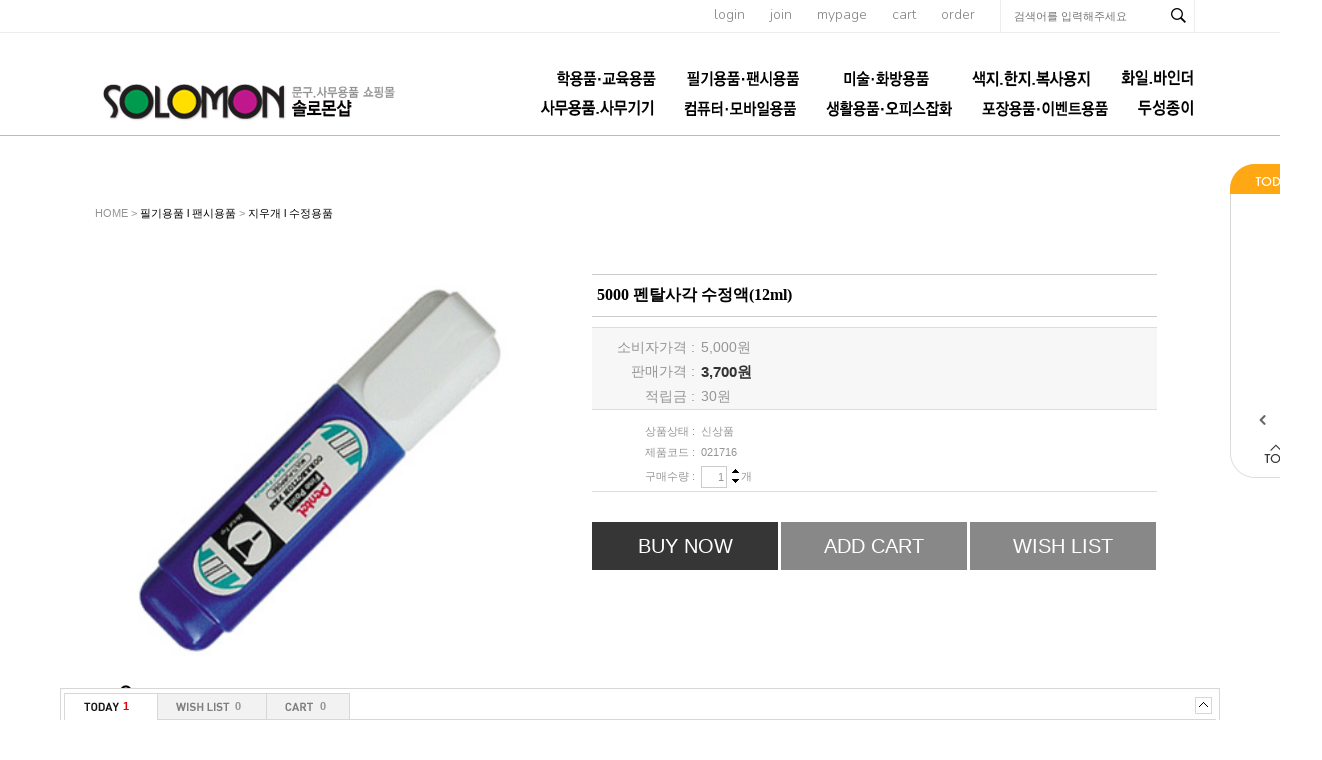

--- FILE ---
content_type: text/html; charset=euc-kr
request_url: http://www.solomonshop.net/shop/goods/goods_qna_list.php?goodsno=200
body_size: 3166
content:
<!DOCTYPE html PUBLIC "-//W3C//DTD XHTML 1.0 Transitional//EN" "http://www.w3.org/TR/xhtml1/DTD/xhtml1-transitional.dtd">
<html xmlns="http://www.w3.org/1999/xhtml" xml:lang="ko" lang="ko">
<head>
<script type="text/javascript" src="/shop/lib/js/jquery-1.10.2.min.js"></script>
<script src="/shop/data/skin/de35_/common.js"></script>
<link rel="styleSheet" href="/shop/data/skin/de35_/style.css">
<script id="qna_chk"></script>
<script type="text/javascript">
function dynamicScript(url) {
	var script = document.createElement("script");
	script.type = "text/javascript";

	script.onload = script.onreadystatechange = function() {
		if(!script.readyState || script.readyState == "loaded" || script.readyState == "complete"){
			script.onload = script.onreadystatechange = null;
		}
	}

	script.src = url;
	document.getElementsByTagName("head")[0].appendChild(script);
}

function popup_register( mode, goodsno, sno )
{
	if ( mode == 'del_qna' ) var win = window.open("goods_qna_del.php?mode=" + mode + "&sno=" + sno,"qna_register","width=400,height=200");
	else var win = window.open("goods_qna_register.php?mode=" + mode + "&goodsno=" + goodsno + "&sno=" + sno,"qna_register","width=650,height=752,scrollbars=yes");
	win.focus();
}

var preContent;
var IntervarId;

function view_content(sno)
{
	var obj = document.getElementById('content_id_'+sno);
	if(obj.style.display == "none"){
		dynamicScript("./goods_qna_chk.php?mode=view&sno="+sno);
	}else{
		obj.style.display = "none";
	}
	preContent = obj;
	IntervarId = setInterval( 'resizeFrame();', 100 );
}

function popup_pass(sno){
	var win = window.open("goods_qna_pass.php?sno=" + sno,"qna_register","width=400,height=200");
}

function resizeFrame()
{
    var oBody = document.body;
    var tb_contents = document.getElementById("contents-wrapper");
    var i_height = tb_contents.offsetHeight;
    if(i_height==0){
    	i_height  = 100;
    }   
    parent.resizeFrameHeight('inqna',i_height);
    if ( IntervarId ) clearInterval( IntervarId );

	var i_width = tb_contents.offsetWidth;
    if(i_width==0){
    	i_width  = 100;
    }   
    parent.resizeFrameWidth('inqna',i_width);
    if ( IntervarId ) clearInterval( IntervarId );
}

</script>
</head>
<body style="margin-top:10px" onload="setTimeout('resizeFrame()',1)">

<div id="contents-wrapper">

<div style="float:right;padding:10px 5px">
<a href="javascript:;" onclick="popup_register( 'add_qna', '200' )" class="board_btn_actv">글쓰기</a>
<a href="/shop/goods/goods_qna.php?&" target="_parent" class="board_btn_deactv">목록보기</a>
</div>

<div style="clear:both;text-align:center;padding-bottom:15px;"></div>
</div>

<style type="text/css">
	.board_btn_actv{width:83px; height:25px; border:1px solid #090909; background:#090909; line-height: 25px; display:inline-block; text-align:center; color:#fff!important;}
	.board_btn_deactv{width:83px; height:25px; border:1px solid #a7a7a7; background:#fff; line-height: 25px; display:inline-block; text-align:center;}
</style>
</body>
</html>

--- FILE ---
content_type: text/html; charset=euc-kr
request_url: http://www.solomonshop.net/shop/proc/indb.cart.tab.php
body_size: 90
content:
[{"goodsno":"200","goodsnm":"5000 펜탈사각 수정액(12ml)","img":"021716_m","price":"3700"}]

--- FILE ---
content_type: text/html; charset=euc-kr
request_url: http://www.solomonshop.net/shop/goods/ajax_cateList.php?&goodsno=200
body_size: 3898
content:
<div style="width:90;background-image:url('../data/skin/de35_/img/common/skin_bg_list.gif'); background-repeat:repeat-y;">
<table width="100%" border="0" cellpadding="0" cellspacing="0">
	<tr><td><img src="../data/skin/de35_/img/common/skin_h_list.gif" style="cursor:pointer;" onclick="toggle('leftCateList');toggle('leftCatePage');" /></td></tr>
	<tr>
		<td align="center"><div id="leftCateList" style="">
		<div><a href="../goods/goods_view.php?goodsno=200&category=002009" onmouseover="scrollTooltipShow(this)" onmousemove="scrollTooltipShow(this)" onmouseout="scrollTooltipHide(this)" tooltip="<span style='color:#333232;'>5000 펜탈사각 수정액(12ml)</span><br><span style='color:#EF1C21;font-weight:bold;'>3,700원</span>"><img src='../data/goods/021716_l1' width=70 onerror=this.src='/shop/data/skin/de35_/img/common/noimg_100.gif' /></a></div>
		<div style="height:3px;font-size:0"></div>
		<div><a href="../goods/goods_view.php?goodsno=198&category=002009" onmouseover="scrollTooltipShow(this)" onmousemove="scrollTooltipShow(this)" onmouseout="scrollTooltipHide(this)" tooltip="<span style='color:#333232;'>2000 바르네 사각수정액(12ml)</span><br><span style='color:#EF1C21;font-weight:bold;'>1,400원</span>"><img src='../data/goods/021714_l1' width=70 onerror=this.src='/shop/data/skin/de35_/img/common/noimg_100.gif' /></a></div>
		<div style="height:3px;font-size:0"></div>
		<div><a href="../goods/goods_view.php?goodsno=197&category=002009" onmouseover="scrollTooltipShow(this)" onmousemove="scrollTooltipShow(this)" onmouseout="scrollTooltipHide(this)" tooltip="<span style='color:#333232;'>3000 605 수정테이프 리필(2개입)</span><br><span style='color:#EF1C21;font-weight:bold;'>2,100원</span>"><img src='../data/goods/021713_l1' width=70 onerror=this.src='/shop/data/skin/de35_/img/common/noimg_100.gif' /></a></div>
		<div style="height:3px;font-size:0"></div>
		<div><a href="../goods/goods_view.php?goodsno=196&category=002009" onmouseover="scrollTooltipShow(this)" onmousemove="scrollTooltipShow(this)" onmouseout="scrollTooltipHide(this)" tooltip="<span style='color:#333232;'>3000 605 수정테이프(5mm*6M)</span><br><span style='color:#EF1C21;font-weight:bold;'>2,100원</span>"><img src='../data/goods/021712_l1' width=70 onerror=this.src='/shop/data/skin/de35_/img/common/noimg_100.gif' /></a></div>
		<div style="height:3px;font-size:0"></div>
		<div><a href="../goods/goods_view.php?goodsno=193&category=002009" onmouseover="scrollTooltipShow(this)" onmousemove="scrollTooltipShow(this)" onmouseout="scrollTooltipHide(this)" tooltip="<span style='color:#333232;'>아모스 수정테이프 리필</span><br><span style='color:#EF1C21;font-weight:bold;'>1,560원</span>"><img src='../data/goods/021707_l1' width=70 onerror=this.src='/shop/data/skin/de35_/img/common/noimg_100.gif' /></a></div>
		<div style="height:3px;font-size:0"></div>
		</div></td>
	</tr>
	<tr>
		<td align="center" id="leftCatePage"><div style="width:88px;margin:0px 1px;padding:5px 0px;font-weight:bold;color:#333232;"><font color="#EF1C21">6-10</font> of 11</div></td>
	</tr>
	<tr><td><a href="javascript:scrollCateList_ajax('goodsno=200&category=002009', 1, 5)" onfocus="blur()"><img src="../data/skin/de35_/img/common/skin_btn_left_list_off.gif" onmousemove="this.src='../data/skin/de35_/img/common/skin_btn_left_list_on.gif';" onmouseout="this.src='../data/skin/de35_/img/common/skin_btn_left_list_off.gif';" border="0"></a><a href="javascript:scrollCateList_ajax('goodsno=200&category=002009', 3, 5)" onfocus="blur()"><img src="../data/skin/de35_/img/common/skin_btn_right_list_off.gif" onmousemove="this.src='../data/skin/de35_/img/common/skin_btn_right_list_on.gif';" onmouseout="this.src='../data/skin/de35_/img/common/skin_btn_right_list_off.gif';" border='0'></a></td></tr>
	<tr><td><img src="../data/skin/de35_/img/common/skin_bn_foot_list.gif" border='0'></td></tr>
</table>
</div>


--- FILE ---
content_type: text/css
request_url: http://www.solomonshop.net/shop/data/skin/de35_/style.css
body_size: 14557
content:
* { font-family:Arial, dotum, 돋움; }
body {margin:0; padding:0; border:none; position:relative;}
body,table,input,textarea,select {
font:11px Arial, dotum, 돋움;
color:#959595;
}
img	{border:0}
form	{margin:0}

a	{text-decoration:none;color:#000000;font-family:Arial, dotum, 돋움;}
a:hover {text-decoration:none;color:#000000;font-family:Arial, dotum, 돋움;}

.eng	{font:8pt tahoma}
.engs	{font:7pt tahoma}
.engb	{font:bold 8pt tahoma}
.stxt	{font:8pt 돋움; color:#959595; letter-spacing:-1px; line-height:16px}
.b_cate	{font:bold 11pt 돋움; color:#464646; letter-spacing:-1px}
.path	{font:8pt 돋움; color:#464646; text-align:right; padding-right:17px; height:25px} /** 현재경로 **/
.input_txt	{font:bold 8pt 돋움; color:#5D5D5D; letter-spacing:-1px;padding-top:4px;}
#b_white a {font:bold 11pt 돋움; color:#FFFFFF; letter-spacing:-1px}
.pagediv	{text-align:center;padding:15px} /** 페이징 DIV **/

.indiv {margin:0px 18px 0px 17px;} /** 본문 컨텐츠 DIV **/
* html .indiv {width:100%;} /** 본문 컨텐츠 DIV (IE 전용) **/

* html .hundred {width:100%;} /** 넓이 100% css (IE 전용) **/

.cellC {
	width:120px;
	background:#f7f7f7;
	text-align:right;
	padding-right:10px;
}
.cellL {padding-left:10px;}
.cell_R {text-align:right;padding-right:10px}

.btn	{border:1px solid #cccccc;background-color:#000000;color:#ffffff;font:bold 8pt tahoma;width:60px}
.btn_white	{border:0;background-color:#ffffff;font:bold 8pt tahoma}
.btnL	{border:1px solid #cccccc;background-color:#000000;color:#ffffff;font:bold 8pt tahoma}
.line	{border:1px solid #cccccc}
.lineBig	{border:1px solid #cccccc;width:300px;}
.lineBg	{border:1px solid #DFDFDF;background-color:#F7F7F7}
.hand	{cursor:pointer}

.blue	{color:#007FC8}
.red	{color:#FF6C68}

.float	{float:left}
.clear	{clear:both}
option.disabled {color:#808080}

.white	{color:#FFFFFF}
A.white	{text-decoration:none;color:#FFFFFF}
A.white:hover {text-decoration:none;color:#FFFFFF}

.position	{text-align:right;padding:5px 10px;border-bottom-width:1px; border-bottom-style:solid; border-bottom-color:#dddddd;}

#form input,textarea {border-width:1px; border-style:solid; border-color:#DFDFDF ; background:#F7F7F7}
#form .noline input {border:0; background:transparent}
.select {font-family:돋움;font-size:8pt;BACKGROUND-COLOR:#626262;color:#ffffff;}
.null {border:0}

#bottom div {float:left;}

.cateUnfold {margin:10px 0 13px 0;}
.cateUnfold .catebar {padding:5px 0 2px 15px;}
.cateUnfold .catebar a {background:url(./img/main/sid_icon.gif) left 2px no-repeat;padding-left:10px; color:#707072;}
.cateUnfold .catebar a:hover {font-weight:bold;color:#191919}
.cateUnfold .catesub {background-color:#f7f7f7;}
.cateUnfold .catesub .cate {padding:3px 0 3px 25px}
.cateUnfold .catesub .cate a {background:url(./img/main/sid_icon2.gif) left 2px no-repeat;padding-left:9px; color:#707072;}
.cateUnfold .catesub .cate a:hover {font-weight:bold;color:#4DC8D8};

.small {
	font:8pt Dotum;
	letter-spacing:0px;
	padding-top:3px;
}

.small1 {
	font:8pt Dotum;
	letter-spacing:-1px;
	padding-top:3px;
}


.v8 {
	font:8pt verdana;
	letter-spacing:0px;
	padding-top:3px;
}


.v81 {
	font:8pt verdana;
	letter-spacing:-1px;
	padding-top:3px;
}


.v7 {
	font:7pt verdana;
	letter-spacing:0px;
	padding-top:3px;
}


.v71 {
	font:7pt verdana;
	letter-spacing:-1px;
	padding-top:3px;
}

.main_goods_grp_title {
	font-family: arial;
	font-size: 14px;
	font-weight: bold;
	color: #ef5444;
}

/*** 웹에디터 보정 ***/
#contents p {
margin:2px 0;
}

/*** list 제품클론 이미지 ***/
.Move_listClone{
	cursor:move;
	border:2px dotted #E6E6E6;
}

/*** 스크롤바 장바구니존,위시리스트 존 ***/
.Cartz_imgline{
	border:1px solid #ffffff;
}

/*** 스크롤바 장바구니 클릭시 ***/
.Cartz_click{
	border:2px dotted #cccccc;
}
.Wishz_click{
	border:2px dotted #cccccc;
}

/*** 스크롤바 장바구니 이미지 드래그시 ***/
.Cartz_move_On{
	background-color : #efefef;
}
.Cartz_move_Off{
	background-color : #ffffff;
}

/*** 스크롤바 위시리스트 이미지 드래그시 ***/
.Wishz_move_On{
	background-color : #efefef;
}
.Wishz_move_Off{
	background-color : #ffffff;
}

/*** 스크롤바 삭제존 이미지 드래그시 ***/
.Delz_move_On{
	background-color : #efefef;
}
.Delz_move_Off{
	background-color : #ffffff;
}

/*** 좌측메뉴 ***/
.lnbmenu {color:#a5a5a5; font-size:11px; letter-spacing:-1px;}
.lnbmenu:hover{color:#ffffff;}

table.lnbMyMenu {width:160px; font-size:11px; letter-spacing:-1px; text-align:left;}
table.lnbMyMenu th {color:#525252; text-align:left; padding:14px 0 10px 21px; }
table.lnbMyMenu th.unline {border-width:0;}
table.lnbMyMenu th.line01 { height:2px; background:url(./img/common/0_mera_cate_line.gif) repeat-x bottom; background-color:#2f2f2f;}
table.lnbMyMenu td { background:url(./img/common/0_mera_cate_line.gif) repeat-x bottom; padding:10px 20px; line-height:19px;}

/*test52 스킨고백*/
div { padding:0; margin:0; border:none; }

#side_logo { margin:0; border:none; clear:both; float:left; text-align:left; }
#side_menu1 { width:200px; margin:0; padding:0 0 5px 0; border:none; clear:both; float:left; text-align:left; list-style:none; }
#side_menu1 li { margin:0; padding:0 0 0 13px; border:none; float:left; }
#side_search { width:112px; margin:0px; padding:18px 0 20px 13px; border:none; clear:both; float:left; }
.search_table { width:112px; height:18px; border-top:1px solid #000; border-right:1px solid #373737; border-left:1px solid #000; border-bottom:1px solid #474747; vertical-align:middle; background-color:#282828; } 
.search_td { } 
.search_input { clear:both; width:112px; height:18px; margin:0; padding:0 0 0 5px; border:none; font-family:Tahoma, dotum, 돋움; font-size:11px; color:#fff; vertical-align:middle; background-color:transparent; }
.search_btn { margin:0; padding:0; border:none; vertical-align:middle; }
#t_cate { margin:0; padding:0 0 0 0; border:none; float:left;}
.catebar { width:160px; text-align:left; vertical-align:middle; line-height:38px; background:url(./img/common/0_mera_cate_line.gif) repeat-x bottom; }
a.cate1 { font-family:Tahoma, dotum, 돋움; font-size:11px; color:#9f9f9f; padding:0 0 0 13px; }
a.cate1:hover { font-family:Tahoma, dotum, 돋움; font-size:11px; font-weight:bold; color:#ddd; }
.subLayer { display:none; position:absolute; top:0px; left:-20px; width:212px; margin:0; padding:0 0 0 5px; border:none; background:url(./img/common/sidemenu.gif) 0 50% no-repeat; }
#table_cate { width:212px; margin:0; padding:0; border:solid 1px #dfdfdf; float:left; text-align:left; background-color:#fff; }
.cate { padding:5px 8px; float:left; vertical-align:middle; }
.cate a.cate2 { font-size:11px; color:#979696; }
.cate a.cate2:hover { font-size:11px; color:#979696; }

#side_menu2 { margin:0; padding:0 0 50px 13px; border:none; clear:both; float:left; text-align:left; list-style:none; }
#side_menu2 li { margin:0; padding:0; border:none; }

#cscenter { margin:0px; padding:0 0 35px 13px; border:none; clear:both; }
#cscenter .cstitle { margin:0px; padding:0 0 10px 0; border:none; clear:both; text-align:left; }
#cscenter .cstel { margin:0; padding:0; border:none; font-family:Tahoma, dotum, 돋움; font-size:11px; text-align:left; line-height:20px; color:#a8a8a8; }
#cscenter dl { margin:0; padding:0; border:none; list-style:none; text-align:left; }
#cscenter dl dd { margin:0; padding:0; border:none; font-family:Tahoma, dotum, 돋움; font-size:9px; line-height:15px; color:#a8a8a8; text-align:left; } 
#cscenter dl dd .txt { font-weight:normal; } 

#bankinfo { margin:0; padding:0 0 35px 13px; border:none; clear:both; }
#bankinfo .bktitle { margin:0px; padding:0 0 10px 0; border:none; clear:both; text-align:left; }
#bankinfo dl { margin:0; padding:0; border:none; list-style:none; text-align:left; }
#bankinfo dl dd { margin:0; padding:0; border:none; font-family:Tahoma, dotum, 돋움; font-size:11px; line-height:16px; color:#a8a8a8;  }
#bankinfo dl dd .txt { font-weight:normal; } 

#info { margin:0; padding:0 0 15px 13px; border:none; clear:both; }
#info .infotitle { margin:0px; padding:0 0 10px 0; border:none; clear:both; text-align:left; }
#info ul { margin:0; padding:0; border:none; clear:both; text-align:left; list-style:none; }
#info ul li { margin:0; padding:0; border:none; font-family:Arial, dotum, 돋움; font-size:11px; color:#a8a8a8; line-height:16px; }
#info ul li a.inf { margin:0; padding:0; border:none; font-family:Arial, dotum, 돋움; font-size:11px; color:#a8a8a8; }

#left_banner { margin:0; padding:0 0 44px 13px; border:none; clear:both; text-align:left; }
#left_banner span { margin:0; padding:0; border:none; }

#left_copyright { margin:0; padding:0 0 72px 13px; border:none; clear:both; font-family:Tahoma, dotum, 돋움; font-size:9px; line-height:16px; color:#a8a8a8; text-align:left; }

#main_top { width:100%; text-align:center; padding:0; }
#main_banner { display:none; position:relative; width:694px; height:447px; margin:0 auto; padding:0; border:none; overflow:hidden; }
#main_banner ul { top: 447px !important; left:0px !important; width:100%; }
#main_banner ul li { padding-left:0; }

#main_middle { text-align:left;}
#main_middle .border_line { border-bottom:1px solid #b3b3b3; }
#main_bg_mera {background:url(img/main/bg_mera_main.jpg) no-repeat;}

#main_notice { clear:both; float:left; width:347px; height:133px; background-color:#fff;}
#main_notice ul { list-style:none; padding:9px 0 5px 22px; margin:0; border:none; color:#494949; font-family:Tahoma, Geneva, sans-serif; font-size:11px; text-align:left; }
#main_notice ul li { line-height:18px; vertical-align:middle; }
#main_notice ul li .date { color:#a3a3a3; font-size:10px; text-align:left; padding-right:16px; }

#main_cscenter { float:left; width:346px; height:133px; background-color:#fff;}
#main_cscenter .cstel { padding:10px 0 5px 22px; font-family:Tahoma, Geneva, sans-serif; font-size:24px; font-weight:bold; color:#0a0a0a; }
#main_cscenter dl { margin:0; padding-left:22px; font-family:Tahoma, Geneva, sans-serif; color:#666; font-size:10px; line-height:15px; }
#main_cscenter dl dd { margin:0; line-height:15px; } 


#main_contents { margin:0; padding:0; border:none; clear:both; width:925px; }
#main_contents #new_arrival { margin:0; padding:0 0 0 33px; border:none; }
.contents { margin:0; padding:0; border:none; clear:both; text-align:center; background-color:#fff; width:925px; }
a.pname { font-family:Arial, dotum, 돋움; font-size:11px; text-align:left; color:#979696; }
a.pname:hover { font-family:Arial, dotum, 돋움; font-size:11px; text-align:left; color:#979696; }
a.pname2 { font-family:Arial, dotum, 돋움; font-size:11px; text-align:left; color:#979696; }
a.pname2:hover { font-family:Arial, dotum, 돋움; font-size:11px; text-align:left; color:#979696; }
a.pprice { font-family:Arial, dotum, 돋움; font-size:11px; font-weight:bold; text-align:left; color:#2d2d2d; }
a.pprice:hover { font-family:Arial, dotum, 돋움; font-size:11px; font-weight:bold; text-align:left; color:#2d2d2d; }
#main_contents { *zoom:1; }
#main_contents:after { content:" "; display:block; height:0; clear:both; visibility:hidden; }


#main_contents2 { margin:0; padding:0; border:none; clear:both; width:925px;}
#main_contents2 #price-off { margin:0; padding:50px 0 0 33px; border:none; }
.contents2 { margin:0; padding:0; border:none; clear:both; text-align:center; background-color:#fff;  width:925px; }

#main_contents3 { margin:0; padding:0; border:none; clear:both; width:925px; }
#main_contents3 #best { margin:0; padding:50px 0 0 33px; border:none; }
.contents3 { margin:0; padding:0; border:none; clear:both; text-align:center; background-color:#fff;  width:925px; }

#main_contents4 { margin:0; padding:0; border:none; clear:both; width:925px; }
#main_contents4 #recommend { margin:0; padding:50px 0 0 33px; border:none; }
.contents4 { margin:0; padding:0; border:none; clear:both; text-align:center; background-color:#fff;  width:925px; }

#main_contents5 { margin:0; padding:0; border:none; clear:both; width:925px; }
#main_contents5 #special { margin:0; padding:50px 0 140px 33px; border:none; }
.contents5 { margin:0; padding:0; border:none; clear:both; text-align:center; background-color:#fff;  width:925px; }


.line_h17 { line-height:17px; } 
.line_h20 { line-height:35px; } 
.line_h23 { line-height:23px; }


#left_mypage { margin:0px; border:none; padding:17px 0 54px 0; clear:both; text-align:left; }
#left_mypage .title_mypage { font-size:12px; font-weight:bold; color:#ececec; text-align:left; padding:0 0 10px 15px; }
#left_mypage .line_mypage { width:160px; height:2px; line-height:1px; font-size:1px; margin:0; padding:0; text-align:left; background:url(./img/common/0_mera_cate_line.gif) repeat-x bottom; }
#left_mypage #mem_box { padding:15px 0 15px 10px; font-size:11px; color:#8c8c8c; text-align:left; }
#left_mypage #mem_box .line_mypage2 { width:142px; border-bottom:solid 1px #2d2d2d; font-size:0px; margin:0 0 10px 0; padding-top:10px; }


#left_cs { margin:0; padding:17px 0 54px 0; border:none; clear:both; text-align:left; }
#left_cs .title_cs { font-size:12px; font-weight:bold; color:#ececec; text-align:left; padding:0 0 10px 15px; }
#left_cs .line_cs { width:160px; height:2px; line-height:1px; font-size:1px; margin:0; padding:0; text-align:left; background:url(./img/common/0_mera_cate_line.gif) repeat-x bottom; }


#footer_wrap { text-align:center;}

#footer_top { margin:0 auto; height:45px; background:url(img/main/footer_top_bg.jpg) repeat-x; overflow: hidden; }
#footer_top ul { list-style:none; padding:0; margin:0; display:inline; font-size:0; line-height:0;  overflow: hidden; }
#footer_top ul li { vertical-align:middle; float:left; padding:0; }
#footer_top dl { padding:0; margin:0; border:none; float:right; list-style:none; }
#footer_top dd { padding:0; float:left; margin:0; border:none; }


#footer_bottom { margin:0 auto;  clear:both; height:130px; background:url(img/main/footer_top_bottom_bg.jpg) repeat-y; }
#footer_company { width:75%; padding:0; margin:0; border:none; float:left; text-align:left; }
#footer_company p { margin:0; padding:0; border:none; font-size:11px; color:#777; }
#footer_company span { margin:0; padding:0; border:none; }
#footer_company span .red { color:#ed5d55; } 
#footer_company span .bar { color:#cbcbcb; } 
#footer_logo { float:right; width:24%; padding-top:10px; border:none; margin:0; text-align:right; }





--- FILE ---
content_type: text/plain
request_url: http://www.solomonshop.net/shop/data/goods/021716_l1
body_size: 37450
content:
���� JFIF  H H  ���Exif  MM *                  b       j(       1       r2       ��i       �   � 
��  ' 
��  'Adobe Photoshop CS3 Windows 2009:09:03 16:07:43    �    ��  �      6�      6                          &(             .      W       H      H   ���� JFIF   H H  �� Adobe_CM �� Adobe d�   �� � 			
��  � �" ��  
��?          	
         	
 3 !1AQa"q�2���B#$R�b34r��C%�S���cs5���&D�TdE£t6�U�e���u��F'���������������Vfv��������7GWgw�������� 5 !1AQaq"2����B#�R��3$b�r��CScs4�%���&5��D�T�dEU6te����u��F���������������Vfv��������'7GWgw�������   ? �T�I%)$�IJI$�R�I$���I%)$�IJI$�R�Uz�Q���.$��W[~������\�G�>�e��>�Ì2��y>Ns�������X,��YY̦�Q [�nqk����&��� �-��e�m��9��A%2I$�S���T�I%)$�IJI$�R�I$���I%)$�IJU:�Q��R�sݥU�\�?�� �K��0(�,�=�UX��� "��z�r2232�͗Xv���;W[5�� �ށR��r3r}[=�Y�k�����?�ţ��1��ïp�Æ�ܯ� $���1�����!���1Z��B7��p��2Ηn�K��e����������5�l"�q�e�m��9��AIftf��W9�;���@?K����Zi%���T�I%)$�IJI$�R�I$���I%)U�=B�
=K=�v��9q� ����:�U�鵰�cE��ԗ����{� ������k�rL�����i�,jEHrr232����=�kx�k�����X�������^�w`?q��1K�u�I��xc��� (�:I(�@J�d&�jv1��m|�����a0����Zg�M
�K6�R~��$������T�I%)$�IJI$�R�I$������/O��������e���0����W�����o�U����&����w��n63L>ׁ�[����5���b�N����}�K�Y���@�,��� 6���ӱ� ���\X�͟�L��W�����~���1���������� ;g�Y�_�Sl�}Z�{��lמ5�ُ?���e��k#��U���g*���r����c2/��}���2��Yg����o�t�[}�e�v�[�K���hc�hg��������e�ճ3���8�G� AX%�kz<_k��@� ���/�����_U�M+�̰��f.[��f6K��.]����9Tg�P��� J+Z�H44x�*�}����I݂j�cs�3�{⴪��05�3��SSK)f�|����T�I$����T�I%)$�IJI$�R�O�O��Wp^Y�c��� >׏�o�V����K�'�L��/,���|v�k� u��X��� �^+պ�Q��A���6[a��Z֓�<|z�v����l�s�\X�͟�J�[������.��US!���ccU���>�� 9m���m�;��]=�?)����V`9�-�c����̿#���������T��Q�C1��{temaq�w��������3�.�O�^�GR̊p1i��m-y��N0f�y��z���(m�߫W�J��֯��o�;6Q\�z��� �V�gO���ZΙ�9���b���ߑ"�Ys���[�nm���cS�|\g� ��g��v63���u/�+��9�����^;=';��U����V�WZ��ǫ&�U�ZHs\"Z�=��s7��[��_�rek�`���������:�܇��{�_�(��oOw�²��3m�D	����H��e�R������y.���N깝<�ex��_�un��S���Z�Y���}O����?P���ۅ��%��q/y� 	� q�� 	�ş��s��B�ޭ��Y�d[5v�)����+ާ�o��}`��i&�j�99?�9g�\���9�2�=��&_�*W�Ɏ�U�ϩW[�~���w��d�j��01� �|�U�ژ�~��N�R��l�$�IJI$�S���T�I%)$�IJY?Y>�t� ��/,���|v�k��,��7�-����c�ǁ�{ ���:[���7��'c?u�� o�%�c�g���:�P~�;F�h��5RЩ��'�)qb3>
WV��G��gg8�m�2��	�����w�r�?�Q�z/I�f�2[�㱍lT�I�S�s�˳�u�����ߵ��Q����^f#��/�sj��6��Zߧ�ߚϡ�_�U������[�\��1���}l��8�401�6���e��{,���Uw��G�ӳ����C!�r����7=� �z~�_�4]�s%�5���ڨ~�N-#��������T�{����V�Z��u,�7��~&?D��.���@���e�:�����_������c��\�so���7��o�bVo��s�ݹ�^�ٻ�f���c􊿝�æ�k���� M�8=9��8lf��c��9άWfE��k�_��b�N� f5�z�teݛ�]�G���ɦ\X������tw���.��uOe�{n,Z�ֹ�ztY��?��Wc�g�?�O�z�Z�N?���;�w1�O��c���g�� 1��~�ֱ�݁����VmfFC�^��P�N-/���o�����-���:B����>ɋ쭐rrH�T�� Ws� �U�� �~�{�����J��?�?�a�c)������?�P8���Y+$�mm?�?~�� ��� E�`�}/��W��_�Mc��8�+,w�����0z6x,�Mz�us�~��������|�)�����1I$��r�I$���I%?���T�I%)e}c�ǁ�{ ���:[����xA��X��� �K��,��/,�{��P������o�[�/�=g?��?=���k���L��Y��� >����\X�ς��:�]�P������i���T�����_O���U�F;�+�f8�z��l{�~��§o�o� 	O�e���AoP�ߥ�uL�ۓ��#c*?ͳ5����w�-� ����s���ԫ�1���Pu���_�{_��c���F&>�z�t�c�;�*=/R�E?.a\��{� �*V�zo�?�'1�O�g�34N+}oI�q���W��� 	� o�]�L�LϮ������^~�l�ëg�65�O-������כ��̼���P�[`�r+y{g\�Efdo����||�{,�aU�� �oC�]�t���ݎZ�,}�=,ki� 	��k*�� �*b���u5��N��sH���4�}M���{�����U���OؽŽ.���g֗:�B�wث���� M���?Ϯ���ޣ�^5���m��{�~�#��I���o�o#�u�wd�>��>�u���ka�9K)��q��_����[ޯr����r�[�>2Ze) O��ĿB�}C�P�&'���d�,������ ���'�^��t~���p��͕3W8����;���� ��]�`tL``3eL��:��?N���?� 0g���|�!������JI$�	RI$���I$�$�I)���Um���u��[K��kZѹ�s��kZ����d�j��Ϸ��?f#�r���!�� ����� �O�9P���� W��}Nܼ��Kj�LV��@?F���~�� �U������.H�l��<�U�c� �����,z��G	i�k���Һ�7P�z�ưX�;C��l��]��O}�Z��#�1 $�^ק`��cQ�.����X����r]��wQ���LZ7;�vFs��?�\���Z0���w\Ǩ?�5���c�����Y�O�OJȲ��6���ኮ��_��ue�{���c?Sk��6�\���=���1}:�||~�va��nV7�C͍�{��%����[[��g׈��X�<�ȒMW}��Z�q��9Y������z\�����^ƿ�Q�:�R�����N���[�{��k��[?\���Kջ��=[��u^��W=��ƴW���sq��׸� ;��9�]k���kS�gZ�W+�|`��e�=S'���7>�cU���=O�~��B���:'D�?Xz���Ca��8K)a������ W�_���+|���Ѝ@?��f{����D�}G�PxckY��p�R�~���Z� �U�� ��,^��z.D�f6��s��_c�Ӻ��}�� ��4�'D��x��f���{ݫ�y�w\� ϱ� ��?F��3�9 6��I$��*I$�R�I$���I%)$�IO���U�_[:i��Z���i����,ne�Ԗ� �Z�Խ�d�d����� �e��2]���/������w�Z�©pe��gc�S����]�Z��
5�=�է�Z�C3�f��uz�n��5k�te�8�*��}V{,@��������`�� D�!GPtQ�W��7+���}��}V����?��閻�V�3s�k��9�F��s�=�G;7Վb�z� s۹������ �=��S� 	N��zG���3���c�]�;-�"��µ�6�ߘ�� =�=R W�;����Q�N��>�u�� �u�{)g�����U� �^���C�f!��e���<�+mw�=ɺC��X��d4ke���� ζ�~��Y������a�įI$��*I$�R�I$���I%)$�IJI$�S���T�I%9_X��`}a�8�cm��c�4{�y�������ͩ�����u� ��ή־��T��}��������3�1z�JlY��D��A���տ�y�3�����F(v��=[���ED�������c+ck���`kZ  4kZФ�n\��n_@6	�$�J5)$�IJI$�R�I$���I%)$�IJI$�S�����Photoshop 3.0 8BIM        P 8BIM%     ��ߕ5L����(b�8BIM/     J�P H   H           �  @            d   �  �   ' �  ��a�. j 8BIM�      H     H    8BIM&               ?�  8BIM        8BIM        8BIM�     	         8BIM
       8BIM'     
        8BIM�     H /ff  lff       /ff  ���       2    Z         5    -        8BIM�     p  �����������������������    �����������������������    �����������������������    �����������������������  8BIM          @  @    8BIM         8BIM    S             6  6    0 2 1 7 1 6  Ӝ�����  ���a                                6  6                                            null      boundsObjc         Rct1       Top long        Leftlong        Btomlong  6    Rghtlong  6   slicesVlLs   Objc        slice      sliceIDlong       groupIDlong       originenum   ESliceOrigin   autoGenerated    Typeenum   
ESliceType    Img    boundsObjc         Rct1       Top long        Leftlong        Btomlong  6    Rghtlong  6   urlTEXT         nullTEXT         MsgeTEXT        altTagTEXT        cellTextIsHTMLbool   cellTextTEXT        	horzAlignenum   ESliceHorzAlign   default   	vertAlignenum   ESliceVertAlign   default   bgColorTypeenum   ESliceBGColorType    None   	topOutsetlong       
leftOutsetlong       bottomOutsetlong       rightOutsetlong     8BIM(        ?�      8BIM      8BIM        8BIM    s      �   �  � ,   W  ���� JFIF   H H  �� Adobe_CM �� Adobe d�   �� � 			
��  � �" ��  
��?          	
         	
 3 !1AQa"q�2���B#$R�b34r��C%�S���cs5���&D�TdE£t6�U�e���u��F'���������������Vfv��������7GWgw�������� 5 !1AQaq"2����B#�R��3$b�r��CScs4�%���&5��D�T�dEU6te����u��F���������������Vfv��������'7GWgw�������   ? �T�I%)$�IJI$�R�I$���I%)$�IJI$�R�Uz�Q���.$��W[~������\�G�>�e��>�Ì2��y>Ns�������X,��YY̦�Q [�nqk����&��� �-��e�m��9��A%2I$�S���T�I%)$�IJI$�R�I$���I%)$�IJU:�Q��R�sݥU�\�?�� �K��0(�,�=�UX��� "��z�r2232�͗Xv���;W[5�� �ށR��r3r}[=�Y�k�����?�ţ��1��ïp�Æ�ܯ� $���1�����!���1Z��B7��p��2Ηn�K��e����������5�l"�q�e�m��9��AIftf��W9�;���@?K����Zi%���T�I%)$�IJI$�R�I$���I%)U�=B�
=K=�v��9q� ����:�U�鵰�cE��ԗ����{� ������k�rL�����i�,jEHrr232����=�kx�k�����X�������^�w`?q��1K�u�I��xc��� (�:I(�@J�d&�jv1��m|�����a0����Zg�M
�K6�R~��$������T�I%)$�IJI$�R�I$������/O��������e���0����W�����o�U����&����w��n63L>ׁ�[����5���b�N����}�K�Y���@�,��� 6���ӱ� ���\X�͟�L��W�����~���1���������� ;g�Y�_�Sl�}Z�{��lמ5�ُ?���e��k#��U���g*���r����c2/��}���2��Yg����o�t�[}�e�v�[�K���hc�hg��������e�ճ3���8�G� AX%�kz<_k��@� ���/�����_U�M+�̰��f.[��f6K��.]����9Tg�P��� J+Z�H44x�*�}����I݂j�cs�3�{⴪��05�3��SSK)f�|����T�I$����T�I%)$�IJI$�R�O�O��Wp^Y�c��� >׏�o�V����K�'�L��/,���|v�k� u��X��� �^+պ�Q��A���6[a��Z֓�<|z�v����l�s�\X�͟�J�[������.��US!���ccU���>�� 9m���m�;��]=�?)����V`9�-�c����̿#���������T��Q�C1��{temaq�w��������3�.�O�^�GR̊p1i��m-y��N0f�y��z���(m�߫W�J��֯��o�;6Q\�z��� �V�gO���ZΙ�9���b���ߑ"�Ys���[�nm���cS�|\g� ��g��v63���u/�+��9�����^;=';��U����V�WZ��ǫ&�U�ZHs\"Z�=��s7��[��_�rek�`���������:�܇��{�_�(��oOw�²��3m�D	����H��e�R������y.���N깝<�ex��_�un��S���Z�Y���}O����?P���ۅ��%��q/y� 	� q�� 	�ş��s��B�ޭ��Y�d[5v�)����+ާ�o��}`��i&�j�99?�9g�\���9�2�=��&_�*W�Ɏ�U�ϩW[�~���w��d�j��01� �|�U�ژ�~��N�R��l�$�IJI$�S���T�I%)$�IJY?Y>�t� ��/,���|v�k��,��7�-����c�ǁ�{ ���:[���7��'c?u�� o�%�c�g���:�P~�;F�h��5RЩ��'�)qb3>
WV��G��gg8�m�2��	�����w�r�?�Q�z/I�f�2[�㱍lT�I�S�s�˳�u�����ߵ��Q����^f#��/�sj��6��Zߧ�ߚϡ�_�U������[�\��1���}l��8�401�6���e��{,���Uw��G�ӳ����C!�r����7=� �z~�_�4]�s%�5���ڨ~�N-#��������T�{����V�Z��u,�7��~&?D��.���@���e�:�����_������c��\�so���7��o�bVo��s�ݹ�^�ٻ�f���c􊿝�æ�k���� M�8=9��8lf��c��9άWfE��k�_��b�N� f5�z�teݛ�]�G���ɦ\X������tw���.��uOe�{n,Z�ֹ�ztY��?��Wc�g�?�O�z�Z�N?���;�w1�O��c���g�� 1��~�ֱ�݁����VmfFC�^��P�N-/���o�����-���:B����>ɋ쭐rrH�T�� Ws� �U�� �~�{�����J��?�?�a�c)������?�P8���Y+$�mm?�?~�� ��� E�`�}/��W��_�Mc��8�+,w�����0z6x,�Mz�us�~��������|�)�����1I$��r�I$���I%?���T�I%)e}c�ǁ�{ ���:[����xA��X��� �K��,��/,�{��P������o�[�/�=g?��?=���k���L��Y��� >����\X�ς��:�]�P������i���T�����_O���U�F;�+�f8�z��l{�~��§o�o� 	O�e���AoP�ߥ�uL�ۓ��#c*?ͳ5����w�-� ����s���ԫ�1���Pu���_�{_��c���F&>�z�t�c�;�*=/R�E?.a\��{� �*V�zo�?�'1�O�g�34N+}oI�q���W��� 	� o�]�L�LϮ������^~�l�ëg�65�O-������כ��̼���P�[`�r+y{g\�Efdo����||�{,�aU�� �oC�]�t���ݎZ�,}�=,ki� 	��k*�� �*b���u5��N��sH���4�}M���{�����U���OؽŽ.���g֗:�B�wث���� M���?Ϯ���ޣ�^5���m��{�~�#��I���o�o#�u�wd�>��>�u���ka�9K)��q��_����[ޯr����r�[�>2Ze) O��ĿB�}C�P�&'���d�,������ ���'�^��t~���p��͕3W8����;���� ��]�`tL``3eL��:��?N���?� 0g���|�!������JI$�	RI$���I$�$�I)���Um���u��[K��kZѹ�s��kZ����d�j��Ϸ��?f#�r���!�� ����� �O�9P���� W��}Nܼ��Kj�LV��@?F���~�� �U������.H�l��<�U�c� �����,z��G	i�k���Һ�7P�z�ưX�;C��l��]��O}�Z��#�1 $�^ק`��cQ�.����X����r]��wQ���LZ7;�vFs��?�\���Z0���w\Ǩ?�5���c�����Y�O�OJȲ��6���ኮ��_��ue�{���c?Sk��6�\���=���1}:�||~�va��nV7�C͍�{��%����[[��g׈��X�<�ȒMW}��Z�q��9Y������z\�����^ƿ�Q�:�R�����N���[�{��k��[?\���Kջ��=[��u^��W=��ƴW���sq��׸� ;��9�]k���kS�gZ�W+�|`��e�=S'���7>�cU���=O�~��B���:'D�?Xz���Ca��8K)a������ W�_���+|���Ѝ@?��f{����D�}G�PxckY��p�R�~���Z� �U�� ��,^��z.D�f6��s��_c�Ӻ��}�� ��4�'D��x��f���{ݫ�y�w\� ϱ� ��?F��3�9 6��I$��*I$�R�I$���I%)$�IO���U�_[:i��Z���i����,ne�Ԗ� �Z�Խ�d�d����� �e��2]���/������w�Z�©pe��gc�S����]�Z��
5�=�է�Z�C3�f��uz�n��5k�te�8�*��}V{,@��������`�� D�!GPtQ�W��7+���}��}V����?��閻�V�3s�k��9�F��s�=�G;7Վb�z� s۹������ �=��S� 	N��zG���3���c�]�;-�"��µ�6�ߘ�� =�=R W�;����Q�N��>�u�� �u�{)g�����U� �^���C�f!��e���<�+mw�=ɺC��X��d4ke���� ζ�~��Y������a�įI$��*I$�R�I$���I%)$�IJI$�S���T�I%9_X��`}a�8�cm��c�4{�y�������ͩ�����u� ��ή־��T��}��������3�1z�JlY��D��A���տ�y�3�����F(v��=[���ED�������c+ck���`kZ  4kZФ�n\��n_@6	�$�J5)$�IJI$�R�I$���I%)$�IJI$�S�� 8BIM!     U       A d o b e   P h o t o s h o p    A d o b e   P h o t o s h o p   C S 3    8BIM          ��mhttp://ns.adobe.com/xap/1.0/ <?xpacket begin="﻿" id="W5M0MpCehiHzreSzNTczkc9d"?> <x:xmpmeta xmlns:x="adobe:ns:meta/" x:xmptk="Adobe XMP Core 4.1-c036 46.276720, Mon Feb 19 2007 22:40:08        "> <rdf:RDF xmlns:rdf="http://www.w3.org/1999/02/22-rdf-syntax-ns#"> <rdf:Description rdf:about="" xmlns:xap="http://ns.adobe.com/xap/1.0/" xmlns:dc="http://purl.org/dc/elements/1.1/" xmlns:photoshop="http://ns.adobe.com/photoshop/1.0/" xmlns:xapMM="http://ns.adobe.com/xap/1.0/mm/" xmlns:stRef="http://ns.adobe.com/xap/1.0/sType/ResourceRef#" xmlns:tiff="http://ns.adobe.com/tiff/1.0/" xmlns:exif="http://ns.adobe.com/exif/1.0/" xap:CreateDate="2009-09-03T16:07:43+09:00" xap:ModifyDate="2009-09-03T16:07:43+09:00" xap:MetadataDate="2009-09-03T16:07:43+09:00" xap:CreatorTool="Adobe Photoshop CS3 Windows" dc:format="image/jpeg" photoshop:ColorMode="3" photoshop:History="" xapMM:InstanceID="uuid:2DF5C2705898DE11A777B7A148CDD04C" xapMM:DocumentID="uuid:2CF5C2705898DE11A777B7A148CDD04C" tiff:Orientation="1" tiff:XResolution="720000/10000" tiff:YResolution="720000/10000" tiff:ResolutionUnit="2" tiff:NativeDigest="256,257,258,259,262,274,277,284,530,531,282,283,296,301,318,319,529,532,306,270,271,272,305,315,33432;1FD0B477AA5D49B452DE4CFB7C6060C7" exif:PixelXDimension="310" exif:PixelYDimension="310" exif:ColorSpace="-1" exif:NativeDigest="36864,40960,40961,37121,37122,40962,40963,37510,40964,36867,36868,33434,33437,34850,34852,34855,34856,37377,37378,37379,37380,37381,37382,37383,37384,37385,37386,37396,41483,41484,41486,41487,41488,41492,41493,41495,41728,41729,41730,41985,41986,41987,41988,41989,41990,41991,41992,41993,41994,41995,41996,42016,0,2,4,5,6,7,8,9,10,11,12,13,14,15,16,17,18,20,22,23,24,25,26,27,28,30;E8C652050266EACC2FAD05901EF39252"> <xapMM:DerivedFrom stRef:instanceID="uuid:AAF366695798DE11A777B7A148CDD04C"/> </rdf:Description> </rdf:RDF> </x:xmpmeta>                                                                                                                                                                                                                                                                                                                                                                                                                                                                                                                                                                                                                                                                                                                                                                                                                                                                                                                                                                                                                                                                                                                                                                                                                                                                                                                                                                                                                                                                                                                                                                                                                                                                                                                                                                                                                                                                                                                                                                                                                                                                                                                                 <?xpacket end="w"?>�� Adobe d@   �� � 		

				
	
�� 66 ��  '���            	
         	
 s !1AQa"q�2���B#�R��3b�$r��%C4S���cs�5D'���6Tdt���&�	
��EF��V�U(�������eu��������fv��������7GWgw��������8HXhx��������)9IYiy��������*:JZjz�������� m !1AQa"q��2������#BRbr�3$4C��S%�c��s�5�D�T�	
&6E'dtU7��()��󄔤�����eu��������FVfv��������GWgw��������8HXhx��������9IYiy��������*:JZjz����������   ? ����v*�Uث�Wb��]��v*�Uث�Wb��]��v*�Uث�Wb��]��v*�Uث�Wb��]��v*�Uث�Wb�������v*�Uث�Wb��]��v*�Uث�Wb��]��v*�Uث�Wb��]��v*�Uث�Wb��]��v*�Uث�Wb�������v*�Uث�Wb��]��v*�Uث�Wb��]��v*�Uث�Wb��]��v*�U�@�@7$�����'�|�,�~���hA�i`TD�;Ip�������s�����#["���3R��'�ߑ�) �{t_�� ��h��Z��4�"}(����j��Pt�i�j���vм�~��gb#b�6s ��݃�M*7��2쒻v*�Uث�W������v*�Uث�Wb��]��v*�Uث�Wb��]��v*�Uث�Wb��]��v*�I#�7�WX��KI#���7$��|9����y���/yF�[.X�C�k�/�
:�F�!ң�l�s��C斆7I}D	)*��Mz��$��/�:�͗���!�M[���)��������k`o�}��}#MK>�!��jLI�$��8�̝��um{��[�XѤeE��s������t=�F���2��vy'��?�tx�M.N����� �����=���՘�Wb��]��������v*�Uث�Wb��]��v*�Uث�Wb��]��v*�Uث�Wb��]��Y$���+�qF����
�I$� �_�s~p�����^X��	==F���*wUo��o�Q9��_33��4�8� �!��	��<��y��b��:|L�� �U�=��d�OG�V�g��Eca
�J ݎ�'�傆�	�d��#�޵_z���6��]+�ވ(F��pJ׹�iZ���}�����ƍ��ի�OwG���}%�H>��W�t<h��T�u�^�>�A%*U��=�؛	fUث�Wb�������v*�Uث�Wb��]��v*�Uث�Wb��]��v*�Uث�Wb��]���H���8�R�HƊ�I$�|?����?����ϕn���p��P�Sg�a�"=��O�|��N�j;���j$��3P�m�DSOzo�,^���҉M���^|�TC�{�N���/I��,�ӠX-�QWj� �}�Y�Mr6���v�����6���
޸n�6jPa����\jX���%�oT:��^&�jz������9���Չ����T���X�����sy7�ZO�t��M.N,(��O��wV���A���*�Uث������v*�Uث�Wb��]��v*�Uث�Wb��]��v*�Uث�Wb��VI$p����Q)y$cEU��z�������Ms�,\�>W��Z���ߺ�R3�GQ��|�����_:�]�*����2 Z�N<���6�:GX4�}n���Q?���ᳳ�_Ni:]��g��!Z��>�g-2�(qM�_��8h��qj����֧�x}8��� H۶��<v�(ÕF�<)� �;9�iP\FԊ��A�ߑٕ'_��_�Ӽ���k�/֭m<J�^�bȁ� ��,K�Wb�������v*�Uث�Wb��]��v*�Uث�Wb��]��v*�Uث�Wb�%�8c�i�X��K�+�T
�I�*�{�����Y��ɋ�����k��؈��k)��`�{��2A�a��
 ;di�>iז��}��?�� #�W��J�z��n��_Niz]��g��+ ��u�>'�Y�ɲ�PxP�|�@��<���B
� �����v��^J`J�N����N���:��b7ܥ`Sӑ4;m�PP[���\������w���]iw��͉�֟*����H}�j22f�{ȵ+K�b��&����3Fb��_������v*�Uث�Wb��]��v*�Uث�Wb��]��v*�Uث�U��1��H�E��W!UTnI'`*����_3�q�,\�>X���N?�~�ђ?��x���(���	>qvBS�GU�T�t��uA7�;�זo|�}�FZ��:����^�������Miz]��g��0/E�{��\�G����C�I��|5䂸����lT��ר�ǫ�u7�+]���M��|~}��(���
v�}������-��EMv��	�J3�È�߽{���j�r�H鱦FC�7��7�ʚ,o�@i���G݈l�Y�]��������v*�Uث�Wb��]��v*�Uث�Wb��]��v*�Uت�$��Y]c�%-$�h��T�O@1W�_��o憺�ǖ.
yj&1�Z�d��e��� ���?��Jd��o��	^
����Q�m�"�rA���~Z��E��C�D�n�鷺���H�g��/K���౲�C��m�>9p�"Jh �jz���7��ֽ�V��E|*� �voއzP�4�ס�i�z��**n�^����B�>~����~����ODqUPI���t�i(=+ȟ��~_ۍ�m�.5{Ȭ-м��̀�~ӟ 0Rc�}ko���1[Ʊ�=�PalW�]��������v*�Uث�Wb��]��v*�Uث�Wb��]��v*�Ud�Go,�����F4UU$����"�����R\�g�-��ܦ��!*��|�^?���e;䗈��:�u� r�mM�>Y�Ͱ2�h�/������A�y0����a)���^���i6p����A�QAZu'��ޙ�ң���)uT�H)�%�ӵ>c�
OE� xt�q�ܵCB:���ڸ:�TU����Rgz���=�\#ql�p1J|���p�bT$sAD��*:�|E'e++�V������p]@���Mq]�����[h6klg�q[���n��vCj}��v*� ������v*�Uث�Wb��]��v*�Uث�Wb��]��v*����ӭ.o�#����滺��Gh93�� T����� 93� ?���uo'�V��y6�O�_kw����Ѹ2�@q1�����gA����[��W!*�I	����/�?8���^^�꺞��<���i�X�����~ˏ�4:�M,�f>.\r������0�j�Ī���r��E�y#NX-��cԺ���Sa���ht�(*+���{�w��� �þ��P�)]�@�'���q#���ln�]N�����
�^�kަ���J����&!YӉ'����I�T�AA�|6�g��Ӷj��:�T�E�����zF�$�?�k�{>��ZizV�=G�y�����[Bk��v*�U������v*�Uث�Wb��]��v*�Uث�Wb��]��@�z���i����{��iн���È�(�&wf� �M~
� �j� �o]~e�u����t�˘/o�c�Z�I�n�`ڠ~�S�u]�ّ��'?��͐���]��x�3_��NHP�Ƶ�;m�gO�_�8=;�C�|��1�_����-RM_��� G��u�*��:t�7r�_fb�@�c�{�Vx��ȿj� >����̑���m |��	Q���oY c��9���ɢ��>K�[c�o��h�v���9����9��ۺ'�W��|q慻�h)M�q�ݳ�j���߽]��B�Rx����2�ލɅ_���4JM��QP:t��a�!BI �����5K��6�Z�[;`v�����О�ޝ4�[۴�*�H�KKU�Ww���cԜ[ L�K�Wb��]��������v*�Uث�Wb��]��v*�Uث�Wb��]���om4�K��B�++8�k���GQ��;�  T���+��� ��� ��ͭN�����KO��Z��T��}~�6�"Ū�����u}�ك�2}]sA����1��R�k��Y�t�}�^���Ì���p��M-�I�TT�{t�6�����"�j�*�����O�2�Zx�2-y�]򦿤���:����)�N��_ڊU�7=s]������hɏj<������W��N�����Š�a�����<�ڦזu5x$��;t�+�M.C�V��O1���RH�J՛�xf6/�N�o�u�p�n�mZ���km(�v�O�	����>*���&�>=��y
�4y�Mw�Ӵ��v�ml��i��b^�� ���'I�����)�YO�v�Iŵ3�]��v*�Uث������v*�Uث�Wb��]��v*�Uث�Wb��P�wv�����Y�F�]]L�#�4fvj  $���?�s��s��k�� �O�{���������h�Y5���H?�0aӫu�?fvg �2s���������T�%��R��S��7 �b9���@rN�m�C Y.��YR�O���W&�R8�;v����Sp�E�_����>|�c��~Oj�����M����	;�|)�����F���۴������ �7~t�n�K� 1~O���p�MKExuUH��g�g��t߸��=���"<TOx���h8�C蘗����� �w�$���^C��*���wI�`(v9���_�1������/-��]򞿥���Z�����t�Z��R���Bl���ǭ���+�$�O���� �k� ���??����QŠ�e�*�������Z��Ȝ��n�<�_��ty8e�1�B�s���ڔ��s^�n���G�V�M������������j���T�>�֛a!N�f�Q�4�@v8�PQf�u�\�-T�jrG�������ZU��j�֑�e�����p�&X��Wb��]��v*� ������v*�Uث�Wb��]��v*�Uث�Wb�WV�6�����ZF�\���#�4���  
�q��#� 9�� 9�'�$�ߖ����~^Z��k廲I�M
�eh��Y�����������4˄r~S�5��Y���誂��&,G�&�x��[���[~Z���G�z�<�a��f������mgl)�]]H6H�x�z�[�š�g/�R�vka����ב�4���k�1��uZh�Ƣ�n<�����wh������]�$������FB��{o��=����8��ՌP�Dz����uWW�k���S�7hߘ>g�M�N�R�6�`j)"F�7;�l1�1�( _'��K�9Hß!�!gs���/w����g�4�7�~r��R����l���j.�a�䙂� ��"��� )iM�뚍F�K)pDѯ��v?k��p�ٱx��Gi�����w�8����o����{�*�y3�GN
k�����I?T�m�"9�L��޹���=Gfd ��Q�{ǿ���fv���1q@�������C�_�Y�|��k>_�.�t_2�z��|��V�)�ْ2>�rS����z��SN8�"߾���O$��zν�H�_��i�5hR	��Z���w�A�q�B�!���z�f�=�l�������� �/秗Z+���0�8�y���j�P~�NjHd�v�fe��1�ۡs0g�^O��R��m��n��a�|���4�A��
���O$f��^��<c�͜D}f��U>8����>�M����1Q�{��Os�`�Uث�Wb��]��v*� ������v*�Uث�Wb��]��v*�Uث�U��{+i�/'����6���V�ƃ�31� RN*�� ��� ���u��I��/-ݠ���	I5�Q��
2۩���7f�`��r��'##C�W�b{�D��;"�T�Ώ)d�U�X�6�O"y�?�b��l��Q�S-���"����r���f4�$$���~�W�I��~Ҝ�!�S��G2_��� ���ߖ����=~�R���>o�ơ{Q�� &��iЊ1�6�-^]Nc,�W!�у[�W�O�O��c��O?j��h������G�59���۠��:W�E��dh{D`LX�C�{S�t�K4sa����ø�����O��#�0[�ߔ�L:�S3�?=��i]4������K�k�O\q�F��2gې�Ӱ���vg���_Q���{[Y~_�S��Q�.u_;�kk0�֢ɨy��&%�ц��m��0:��`�C�C��<� ���5ͽ7L��OӤ���ĳ�b��L��fX�뺤�"����G�(G6͆����1����񝱆]���hb�H��k����� �1O�����=��_��Q��\��|�p���x�m2��ԯ��s��3Za�zsʬ{�����������?>,�M�A���X�o�=<�9�lsf~Y�5�(y�I�w�u'�|ɤ8};S���E�ѽ ��>���kq�d�:���#�����?箅���u��K�n���h��*�\�&���RQ��<���+&�)����h�����ϫ�d��Wq��4��\E���D��ȡ0��G֮i� �$���-��vv��Z��"�DQ�ω8�"�Wb��]��v*�Uث�W������v*�Uث�Wb��]��v*�Uت��ͽ���ws�mkkKss+H�Y��  
�q��)� 9�� 9�'�������d�����5����ѱ(�P�������t��٢5�'>��G�`��U��_VR
��ӠP;�a�.F,c��#y�>�&��)�-Χ�f��񶴷�$�����x���o�j�x�x̥��8�H�~��#��� �^]����6�?�f�� 2|��"���tu���;�j�h�b$�!��y����j&r����7A�:�9D'!�q�u���O3���JX���AKo�ic�.&�n(S�N�9�$Ȓy�|8��"�@���S��0Ƚ
�C��l����}����ֽ�h�Yx��u�%h�1^_�ԃ+hRN�B`KJ(B�襶�$�Q�J|��M��)|��o1i/��I�ua����t���ֵ1�}RE=P�?��y$��lW�?���ɚ�����-;ȷ�l�y�[����u�cд��f��Ҙ�w噺�A(��������&<�R�ѿU� /�z��A�� ��z����ʒ��� zdI�����QN��׳�����ٹ�>��3�0w�����bQok#/*z�A��=�Ճ��;�)�x���.T| �鿆Ll���_�5������ -����˷/�e"�Ÿ�>���+-E;fh�1�qs�=G�p�i	ĐN�~��X���^V���bm7Cנ���|�����rSC�7�ӝ>Yc<�i�4�<lbu�>���������!1
"��|I�W(l��]��v*�Uث�Wb��]��������v*�Uث�Wb��]��v*�UF�����k��㶵�F���V��*��h  T���?�:?�:$����V�U�Ok�k$��d�$��ܨh`�������/f�o �2�4��l�
���e?���e���a3>M��[}�&y��~bӼ��[4��/��<�����K����݉���j������;��Q�2���g������ �� +~[yv�t}W��������5ϙ�Tt��YB��$a�(������O<��}]#������>,�S7���v?�>]���B����W�4=;�-��[L��?�������^0+�[��j���aT��3U3{�u��1C�t�y��py*��zw�͍��u	.�5M9��.��ir%�H��JE���"ӂJUd�hbF��	�����_��{��n�+�k7V���<�ww5��a5��4���U�M0i=#��J����4ЌQ���dST�u�oՒ�_s���o��v�� �\ԭ.����I��i��q{�霄��r<����V�b9r���sډ��=���o/�p� C�uG'ȱ�/ϞjҼ���{cus�hV���z�L!�C�p*A4
��H�b�F8�N�=��:�Y5s1��R����ο�&u�t� ��ʏ�+�_��v��[z�����F�ǔ�LA�e�)�2�d����=�}�F=Ѝ����w�F�#5(�SA��=*���N�	����c-uF,
�o�Z

Ҿ�v��m�'ؿ���b���w��2��Mӝ[V��^�(z!���s�#��w�yyy���L����'�|��yGA����Z�='G�[�[����$�s���I��<ޖ1 �Or	v*�Uث�Wb��]��v*�U������v*�Uث�Wb��]��v*�qq�]]L������\J�Y��  
�q��5� 9�� 9��|}K��R��ȶ�4c�$RMfD40�����Y��ofp�� ߠh3�ϥ�0�6�/�3�+� "����Γ)d��o�:3�&y;_�Ϙt�)�R�/5[�R��v��&���J~��Ӧdj�X�x����dc�H���g�{���_�>X�l4���[ɲM�����Ay��V�=G�O�FD��"�_��g�Z�g����G�}�e冯/jd�DG�����~�_�y�=j�o-h�hM�h]�Q����ʾ��hw<!�X�\��훀�QG�X�5�96~.�8�#�  
�y�� ��+�NI�˭:�K�?���#�iws%��G�%�YB���d��̱4v�}�ָ��\\O*�5� )� �;kߗ>k����>i� ����M��I�u��3>R��b*�m,|�vs���%��ɗ�<��~�y3�>W����%�1k�\�#�,�(��_ۊd����F���C*O¦��A����4 �A��LB+�������t_'�Tj�n�{
k>lH�����g_Yi�،݈�����-^�P�Ǚt��:���5�G���6~Ky�ͺ��}�y�]�_SֵGV��ק��(��
�=oO���P�s�b�D�/��$��T�����ۺņ�#����qw�q���g�i!��ʚ{���۩
��CJ l3C�=�(o3�9	�x"j#��DI�W��/���yW�6�iZ\KQ� ��H�1ܜ����fs6K�� `fT�ث�Wb��]��v*�Uث�Wb�������v*�Uث�Wb��]��R�xma���d���F�y�`�����ƀ I8��w�s��s���u_ʟʭU�|�l����l�e�dF���8�
���Y��of��L������Y�	�iO�6X�EU=�t�0��-�� g�F�G�� 0�ɦy7ɺg�-kRnQ�!!�����S��K�1�2�^������ Ț����_�_�� �^E�t����������� �U�����l���[�I��[�
�s�6y� ij��s�}1�~n����`�/�E����4��٪�}WɞA�΅�2ot�Q��L��e-����4�#�A+Q|�sZA;����(�1��K�O4h��ZӬ-.�M+�:f���y�P�|w�T1�Z�����ߤm���9VM��a&��ü������?�?��,� �?�����Q�Mjk��n�Sj6�c�=���f5�AmJ!��W$k�+��?�<Z���Z�0�������c���5�Y���uD����X�J!��IUJ�&��X��;�D"��}�7��^s��~A�� ���D�w�-8��<�<H�W��A�&�y�HV�ȕ�]���v>}^�1T�?�u��ϓ�_M��8*�h�z����<��w�o�?�^X�9���Y�C����R{���fR�Y��6]��y{C/6���F�P0Ǽ�� 2?1���O3�>s�Mع�o��	Z�m���X���vog����6z�2�S95ߝ�����g�FP	<hƄ����m��ӈT@}%� 8�� 8���� 5�oYyR����q��|�U�V#���؆�|� �G!��s?�?������,~Yy[M�4��4�>5RU@y\
4�Ԝ��N�z����.��P�ث�Wb��]��v*�Uث�Wb��_������v*�Uث�Wb��]��O<6��ss2[�ۣI<�0TDQVfc@ �qW����G��G��MS��T��Ȗ�5����j̒�2!��@m����:^��� 2d����~J*ϨN�I��+�W��Ώ�s�ʌ(3�'�;�>y������GV���X�x�i��d�1�,�s/U�Ǥ�e-���s�8�K`7~��C~O�]�&���uhdӯ�o;�dD����B� �j��XQޕn��ݡ�3��2� �=";ϟs��>Nב��`��w?/��z����������w����L�TZ���;	R1ccmi#�KÕ��u����U*�j��>�yG@��:W��(<��Q�O���]gk��`�;E��_�;��#�����fViZ�F�Y[�~ȭ��$�f�����/?-��&��bѭ5���o͒���{Pk[�Aq�����rg�5�'��bx;7+ȴ��,����[�˭kJ�ߛ�8�0�� j� �k��~Z��z�z�Oi[i�`� ��/��`��
�]^�a��d I~L�Iy���V�������$u{5�6�������/@�X~���4�FR ޞ�W+�3����Ga�.-V���%�L���d|��=F���~z�W������=W�z��!E��{�GC���GK״���L�dYu��1!�d23ʹ|P��y{/O���y!�e���N�@�w��+�����6_�3~F�B�S�ӎ��ϗ:s��� )�I[��Y$kQrې��S�s�������1�}D�~~]_��[��������V��~������������-K��qԾ����pƦ�mj��q ڝ��h48�x�<b����^\Yr̼����;4�h�N o�`+�30��`ӌ|������l� ��󕾛ao-����VMwZux�E{�]��v�kc���<�|G�'n���u�k�m�_ʟ)�O������@�y)�K+��嚭VMNC�!�\�DD 9}�읊�v*�Uث�Wb��]��v*�Uث������v*�Uث�Wb��T��X&���-��Ѥ�y*"(�31� ����Ώ��v��� *�*�I-��5��<�n�X�IW�(�n܏��Γ�{8D����8����xj����;(�Η3���`�J�I�y�~)ꕣHݔ|�+Q�ť�e#�m�/�����������z����F�~d�7����{J��$`�N�:�G��^�����$���� 6��;�z{���llml-����a��-�ӂ��H��eE �`��l��#�p�P|�� 9����ʣ�؈l4�?y���|êZ�\i�d�uK� VY��Q �Z;l� d�$��� �^��x� �h������ɚ�-|������l�}[P֡ }bT�oUm���@��\@������L�g�5��?6�?�_�� ��<zv��9{�N��d���dm+�H�sX�A���5� >����������?:?5���_��V�ei�y3��������Y����u�"P�"DY��h�֧(˘G����/]�߳�H�SÂ�l�)t�?�@=���L����A�_����|�>��yz�nn�.��?���į�4��X3�#
u�Lp9�� �~>�0�n��=��4����Nd�'_�:�Q�}e��������$Y��6��2=��<����^M��X�B�y�Cٝ��_�cǰ�H�����М�,٤e9s$�v��g���'��1|ͨy��ڃ��7�B������BG������E�c�6�z����&Ye}K���V�Ȣ/N���%���1�+w��:� �;���r�V�f��~]��d�u�S��[�4=ن�;棵�[�'�<�p��C�_���o�o�(|���?��zY�Y ��8�V�_ڒVI?vy^�W�S��f�r��@l�l�f�Uث�Wb��]��v*�Uث�Wb��]��������v*�Uث�Wb�S����̖����O<�U��� Rq��/�Ο��v�j���Z�C�kwk3y�ؕ�W�2C���������,��7��y��e2M]����2��E�Ӳ��&>!���l1��>�K��M��<�"���?i�Ҁ���ϏK��F�r �!��^p�uo?<0Xh:<r>;�=w��:,�nw��B֙睡�3�䳴G!�O�I;&����^v��󥿛��v���{��}OR�&��+M����f�Jl��?&� 8<�����O:�&��LVwA���t��U��Aۺ8����)"�C7�|��5I�|ǣū?��h��/��D�#����NĀz�Ȳ�$2�}F��r�+�/(x)� �c��� ��'�^]X<���<6�Q���g�F�-�����P�S��M��B�_1��y��w��5���M_���t��������X�v���=���S%��B 5Ԝ�Ɋr�>���|�V�.���|�1��5X�聑�����U��b+{{��_�����{-gP�m�� ���o.đ���q*���������b}�n�7�2��x�g�C����y'�,��$�yY�C�������^eԼ���I��K�h� �v���:�#M�=Nz�g�v-!�a����?��fy%��py��\����ʫ��3�v�4��g�����o� ��󅶍��־^���^` �v�ב��Y���i�S�q�q��� �����?�Oʯʯ'�OyGO��t䳱�E���&��
f`7'��-��2j��6Kt "���݊�v*�Uث�Wb��]��v*�Uث�Wb�������v*�Uث�U)��	�nfK{{ti'�F
��*��h  T���	?�:?�9d��� *�*u3�������8��á�����Bo�e�u~� �4��xC�-�}NP�!ST]�QZ���a��O ݏح�j�=��7a��R��9���c�c2� ��������]b�T�ƥ�C��/�M�Tn�ق�UY���5�y�iv�M\��G!�O�\��Ͻ� +?��4� ?4-/_�'������k���]�K`�����Q���M��t�y�1;�_Q���;�q�X������/��U/ֿ�]�¦��dx�m�����7���־ߜ��b��*i���<�$ۍ1O'���$�m$g��L�FȺ�������?��-<��k��|��٘}wH��Z��z�a�0����QE=��w5�EiW���� <�^m�����ɿ,�0k�ou;���,D�g�nJ��4,�o�vgfe������z���j3�Q��'�O�?�?1|Ǩ�������oXı�Hm ���좂i��=s��?�ǌm׼���Y���'���5�spUUUM݇�ٚK�����s{�����眿�"<���@m4+&_��D6p���,Ex�ܜ���jc��o#�9pG��H������ߓ�� 'y6�ml�M����MO�Y��?vyf�Y�U��f�n�DE=/1Y;v*�Uث�Wb��]��v*�Uث�Wb��]��������v*�Uت��Cm�����O<�*" �31� I�_��� ��I��W�U���٠�/��ْM^Dm�u�[�(�}��t}�ٵ�Ɇ�K�5�[����,�R0�>���S�:\8|B;�~<@S-�ו����N//y7���c��[�t��+���vP ��l���h��H���O�m����<զ�^cӤ��C�Cw��:z��"8�E7��<� �;Bz���#��~m|V���p�ɩ�����K�-
�?�?�I"�_�%aCjڋ ��a��7�e�V�� sY.LD@6��,��+�NLzt� ����zI�� 5�s����ל��.��.�}{V��Id��)�1�#�m�L�Ԛ�?��� ������g������l�4���!���W����3JA-҇��\2����7��>6� ����7����f����@c�����m6�s�j4˙�WU�.#ZM��h�+j��A���~��G�xy���P���W-�`�G�����h'QNHw1��d%v)��槖?'��|��V����(�����J�v�T�k��Ӱ�6�ٹ5�F<{��G�iϨ�OW�/�W�G�� 1�ͩ�������w���{Ce�V�����s��\���Ţ�1�u=I�.��y���/wz�m�� w`���]� |�f�;�>�bۙ<��� 8�� 8��/�ȟ9A��Hm�{2��~To��A�Wq@\���I�Ojv�=>)nO �^�����K�K��ɟ'i�M�n���v�������4�ܱ���5�̚��$�� "���݊�v*�Uث�Wb��]��v*�Uث�Wb��]��������v*�UNi���[��R F�i�!QEY��� *I�_�?��'Ϳ��+�+�Im|�n��<�l�W�����+ a���gCٽ�_����|R��2K>�rd��i�z*�R��┎�f�c���7�����2��o�x���1�Z�v��$pB�^����<1�?�^d�]��o���#�?yOH�!�mG�����g��a��.e�]m-���1V�9�y��W�]��_H�:?{��^�)�r��z���� ��~h�����U�Ea��i��^U�V5��ݞ1�K�_�>�|��D6}>�� ϻ<���?$� �Ej�|բ�\�C�5�/� w4pC��o@@i#J'�xZ�|�`�R"���� �I� �r~gyt�U�O�-���/���iS�S����70�VHd<���o��za��|�� 8y��q~v�EM>��˯6i��q?�$:��}��ѿt��q �n2r���	��E��6�Z��A���)meg
,qCB���� ���X�-���S�E�_�(_���X�eD���[��>�7� �W���� 8�������/ο���d�s�^f�pZ�R��}�`� ��	�pss�=���'Ch�e��Q1�/��2� 3<����mK�^j�~�ut�������YY��(�P��w;��wgb���6�z���E3<����)}|nX�q�j��Ν^g;}6����^�� 8�����;Zyw����E��7�<���l�-BX����Q��Oi��=.)s<�{������?�O'~K�7M�g�������~�zT	���fI=���f�&�!���e�����݊�v*�Uث�Wb��]��v*�Uث�Wb��]��������v*�I#�9&��(�R���UQRI= ����s��ss�N���g�~���Q����~d�b��Ȥ����
��n�������'�1��q�/a���sss��4�1�MR1�T�&,&b�6��C`��*���A�}�m1c���ǽ�_䇑���q��3�F��95�<�~T������m��%��I�!���������]y��� �c���s2�+�|��������zV��ڧ���k���D N�T�FS�.4h���/g�jv�a8�=D�������;A���ǖ.u�sYk�k,�fj�d�^��^�Rml���@�4m"��>�"ryH��
��<9qa�2ˎ`Q�+=����s�p����� �#���-3�f�2����z6�d�P8
*^GO����;���9K�g���0y��O���f����E�_#�z��������|�m�m�좂@8�Z��o����?�?��_�cӵ�9i?�z��Ǒ|�h
G˖����a;�*�#�c=|)���I��5�冕��jڽ�����Q5Ʃ�]H�AK�<���a��sh?���ɯ�[����ι�����o˯&�t+O0�m"��qvNwR@vP���~Ȟ�t6��Z2e�(�g�_ei�ywNM'NQoch�N⁝�R�Lx�鞭��c�c�(�̺yf�Փ�tc���Z��
�/m�fA.�K����2������:�Cy��˞^�0i��^cp~�eoPj�J �7'5]��X�8��Ϡn��<���'�P~Py3�Oɚo��������k���Q�����M3��'��:��n�&�!�3��B!�Y��ث�Wb��]��v*�Uث�Wb��]��v*�Uث�Wb�������v*����%~Y~V��[���Z�7��Z@�wR�����5/F'n�|�M�s�F��d�'a�i�DW"��X�Y�X��V�㞙q<�����~��"T�ܓֽ�&�S����rT5jҝ��1��ao֏)�m� 8?�swgw1�gS�pHyb�n��HJ ���o�Dv�_yg��㽸��h�4Dgo�^�t��O�4m.��� �>h�u�`&�ƃ�}K�z���KѢ������3�42��M�z>8a�c����<���g�.;��{/+^�&�m���7ެR/	m��tD@����_��6{?����MT�|�����h7Z�Go�4Y��{cu:%�{y2�WP��qT�~ LN��������Ὗ�LW���m����˪�N��0�C���K�"��폄����tc����� ���gyV�*[�F�/���Y�����c�ݘ�oݕ`j+_�6p̋����� ���?�ڒ�~p�B��H��Ku����P�a@cRMÀݬ�=so�=��]��*#�q���Y��Lmmt�/�i�dU��Wp+#�� ՚����M&=61
��])3�;;���Ɍ�ߛ�ƫ1��*^�OL�RwZm0��#̽��q��q�Ο��v��痭ͮ�n�'�|�*�B���(\�UNj�K���q�K���@=���(~O~N�/�Gɚ���������}~�>�y=>)fq�$փ���n�&�!ɐ�V����f#7b��]��v*�Uث�Wb��]��v*�Uث�Wb��]��������`���V���f��8�F��Ҟ��6���9;���0�Y�DY,e!e���Q�Ny��rΓ�Z��g��!�ߗ�rm�ٶn$ѥq����;N��<ޢ�1��H��1ٴ��
� �y�^���{�2�E����D��{jk鐷��d���#���mAC9��g��AJC���2���<2��H[���po̚/�� '���M�8���ys?�d?�6����к�e=��=��->�9��_x�u������O�����ߗ��_���7������z~_�1->��騂�����-���%FEiKW����Lx���y�g�y0��Ɍzo���Ğu�s������{�[�?�:5��o���.���H��W�[�%�iI߂z�ǥ3
�BA$��W�M���!��yw�N�͞r�Һ�ol�.�%󾳦N�Zu��2[�wJ��R�zS�M�77*_�ҹ��vG#����(���"�x�"��~������i�qc�m6��])yZy����-_JG�A�	ب���ZHa�����^��A��<g����u��{�|_/� �|� �<�Y��E���:ſ��4��lE�1�>g��G�$�ۮ�b(F�dh'��1�zF�=���f�8�D��~}Ai�yz�i:D+k�ڟ޸H� ��Ǯz�I�M�B�H3�1)}G��>�3y~�\�� �@�+QJxx�4�a��G��  ��� 9�[,yn٭��b$�����el�U�}�*�'5]��X�8��w�<ۧ =1;����9�9���%��K�e��mn�ڎ��>�{qJ<�7RI�:�<�[�ɫ�g3���f#'b��]��v*�Uث�Wb��]��v*�Uث�Wb��]��v*� ������~��� <u1~hZ�Q�W����95;X٩6�v�!iEhD1�Uؖ�ðtb8�S���4˞��a4<ڌ�^LO�:<8@�̆��Zʼ����2��)���Kg*����J$�u���E��o�/��S��#�˽b�D��J�?������if��Xj��?L��K�c���o�_;h�z��SG2$�7��YO��YΣ�H���j�GA^#	lz(�u����/�?&� �+|���Z��׼�|���"P(�j�4���2V����l����6�������ba�Ç%�7���F]����w���/6[�z���e��oFS������)<�d�}7�֬�V'��2tݧ��G�~:�m�^�����s��BD��Ξ^�ʟ���>�o}��7��g�:t��U��z;����/Bv�2s��ÄH�:u=��7h��FypC і��]/�t,��o�_��Cfּ��]TM�� A�{��PA��aP���l=����k�L��;
�m�{�یD���E���<���s�W�������i����Ѥz�P�� ���~U�MRI�J�vv>B�?2|ݜNI���U�3_�}���{�E@"�0�kS�5�k�3	w:]/�7�G�����Ο�~s��ϖ xt���<� >�� �v�)��Gs����,z,|S��7��c�����K�o�o���K��g�,x@}KReX���y�u$�l��n�&�!���XC�=c0ٻv*�Uث�Wb��]��v*�Uث�Wb��]��v*�Uث�Wb����������o����L� ����T�X��]{�b�oF�(䅁?�T��zWb��I�y'�!���S��Nk�i�t��$�PnJר �st`W���	Ĥ$${���;(��"�����*����ڔ�:F\F�zqLO����;�{��v<�џ ���������%��N+	�}j۴,iFuF��r�@HX�Ӄ=P�.��6�.�a{���O�jVG���i3��Bür�C�S=,r��C�"�.�^�M�~�(|��z�>�����6�NTHj6�׭7$�/��<��x}�Ɣ�oe2ֿ�,?�&<�o-�ǜ�G���G�����,)F�5. �+A�e�=��b �Y�6�f��]���]�x�K��SjW��+��F�IGO�V%��Ft��Db(�Vf2Ȍq�Ռ^�}jB���R"�~�QZ���i�����׿!!��� 9�;O,�^��NV�ө������w����,z,|s��w�&A�����?%%<����/'�>�"�Y5mY�}b��iea�z/@3�5��̇&C���/^�6N�]��v*�Uث�Wb��]��v*�Uث�Wb��]��v*�Uث�W������~9��?�u-o�?��M�d��O�M?���2�xA���ƥP~��'�:�g;G�G�ɔ2�f��7�<�-��R�٣u��XRE�)�@�9��-�4e1עg�+��SJS,r�O�pB�S���O������/.�ߏ�<�hdF*�ġ!����i�J7}�G��o镈�IzO���J��)LS���Bh;�oأmצe����c������J�֒x��k/1�:�� j�aj�C^��e�@�mT����qc<�_���}�����zh�ɘ�+@����w,��͔�Z���6p��% ���j8�A��5L1b9&*�����>��|*@;R�?!�/E��p��� �ߐ�u��󭷖<�j���Iu�bE��� ��'���5]��x�X�����& �?��(�J�Jy3�/ɖ^P򅒧W��gQ��ۀ�4��B��g�k��5�I�،x�=�����Wb��]��v*�Uث�Wb��]��v*�Uث�Wb��]��v*�Uث������Q���������mnch�-�P��⌬���8A ���������/nu/�O��9�<�{1�_РB�h�HܚH�wkv'���;�����yO�r�c������I�Y����k�}�9�4ΰ��S��qq��S�4�b�6���ԵF�#��hC�"\�-&�X2pO��,�˾M�Hn�Z��8���ˮǋ�g:o���爨�U�ܞ#~�@�K�֜��&b,c�kk��F��,�G�"
�����7�
W�Mv�Jǻ��O��'���������hw܂�B�N�q��<��+�����im�����S%�/�c���6��A�@FW	��>{�.���Y� (<?��r�]ޟ����{�7�7�� ?<�e��.Z7��u}[TqH-��F�C�x�5}��P�c3�>���.B=0�{��g�䟓#|�g�_*Y �"���2�^�p7wn���<�]�ɫ�g3��\x�=�0ٻv*�Uث�Wb��]��v*�Uث�Wb��]��v*�Uث�Wb��]��������v*�smoyo=�������\[ʡ�DqFVSPA� �lsW������^>����ab���C&��B���+�d�ͳ3n?`�gw�}��'������K�r<ߛ��5="7�e���=
��P�� g[
�1��!�p�ugߗھ�>��\��x����#C��OCAM�剫n�M(�r��ص�&�2]A�2	U4�P���r�y�XnͼK̚���Z�=�d
S�g�+G���N���Y�--��u�J�h��,��$�3�Q�i�t�,�L��;ܺX�� �{B� ����<դXj~Vm'AԽg֤x�[G*�����T��Ȧhu��#(��:8�Nh��;~��L~K�;�C��~T�#*�jڳ(�OO�I�+�z�u��d��3�c����l݊�v*�Uث�Wb��]��v*�Uث�Wb��]��v*�Uث�Wb��]��������v*�UB�����{K�#���F���U���PAA�	�5~�n���f�4� +����5Ħ}s��#<�D�jd��ݛ�T>���'n��b˱�{\g,$p�=_�V��k<	��1\&���,��jgg	ݒ�[�������~M�q��Zן�ק�Fb�{A����(j$�;�f�h�=A7Q=4e>`u=ht�`��5�V�JӠ�X�ui�P�ۣI,ҽP�;�<�R4^�y�F1�C����p��p������3�.�G�6�/WMӘ�G�P���O���v�oQ���V�3g�@�*�]��Wb��]��v*�Uث�Wb��]��v*�Uث�Wb��]��v*�Uث�Wb��]��������v*�Uت��Au��0�Ž�4s�"�GFee;Gl �l+�����O�g�V�{��ky�w�^�� C�6&g���GT܄*:ҙ��{E�ҁꏟ?����<ZϪ�W���J�r�)����� {xP�æn�љ������OO9����/�O��o��	?J�v3��ͯN^j�
�<t-� �{���{��sQ��F��9|\��r��4���]��v*�Uث�Wb��]��v*�Uث�Wb��]��v*�Uث�Wb��]��v*�U������v*�Uث�Wb��]��v*�Uث�Wb��]��v*�Uث�Wb��]��v*�Uث�Wb��]��v*�Uث�Wb�������v*�Uث�Wb��]��v*�Uث�Wb��]��v*�Uث�Wb��]��v*�Uث�Wb��]��v*�Uث�Wb���

--- FILE ---
content_type: text/plain
request_url: http://www.solomonshop.net/shop/data/goods/021712_m
body_size: 15115
content:
���� JFIF  H H  ��3Exif  MM *                  b       j(       1       r2       ��i       �   � 
��  ' 
��  'Adobe Photoshop CS3 Windows 2009:09:03 16:11:00    �    ��  �       ��       �                          &(             .      �       H      H   ���� JFIF   H H  �� Adobe_CM �� Adobe d�   �� � 			
��  � �" ��  
��?          	
         	
 3 !1AQa"q�2���B#$R�b34r��C%�S���cs5���&D�TdE£t6�U�e���u��F'���������������Vfv��������7GWgw�������� 5 !1AQaq"2����B#�R��3$b�r��CScs4�%���&5��D�T�dEU6te����u��F���������������Vfv��������'7GWgw�������   ? �T�I%)$�IJI$�R�I$���I%)$�IJI$�R�B�ȯ��d����L�/>�^>�bu=��3�׳�Fӡc�i�=F���&,2�H�i������������}�4	48�t}'Sg�O����(�'�B�H ��I&����T�I%)$�IJI$�R�I$���I%)$�IJC���5�ǆ�Jk���?�Y��l�L��RR\�������-s{m:9����O�����l��M���*���^����'�U�`�_K��jmԻ�V��Sr��9]\N����i��le�<�en���C��5z�վ�γ�+��^�fCGg����m\W]���Y�1�VO���´��;�9Nw��*�S�Ž�}�(:��w�{�c� 1�i�;\�g͏�?4GR�b��eG�}M$��{3���T�I%)$�IJI$�R�I$���P��a�綶\� �RS4�W�j�����.ﬔ���Z͸o��[�Hc��a�5���ٷv�<ۚ$7��(Zi�FN�Yy��c�q'���֙<x��T�4 J��h
�R�,��O�k�ǍH1�Ӡ���G�'�]@cT� M�k�=�:���c:������,�edT��XXq��I�u����e3�v��M���MO�8���O�n�����e^_M6�2�)s\�[k-�#��>��_���>��Y��db�C�Y�<Uk�K���]��o�� ��C�����Z4� �Z�cⶒ�����p�~�mHe��5[p
�����J���]�7s�06�r"I(W����T�I%)$�IJI$�R�I3&�Lk2,�5�~>%5z�Vf�Mm�s2M^g��֬������C1���#m�sk������*���nX���]M����uf̼�a�R��ǡ���r��E��%Xߡ�􋡭���2�f�� �M�]O:��1��e�8�n��ҫ�swu����۱lt\���mi���us�k��k��S-3dA��|����Ѳ�k��D�f� �� ����� �{Z� G�U��T��=Vv�`�i$�k[���vԲ�o֜^��я�*3~1�9��/������o	�9����FQh������cZ� n� ���OOԫ�S�F��b�7C�<.�s�9�N-cL�KgV�s쟥e�J�� ?R���4�T�I 4I�����ǒ�9��c?j��+��'�T�L\��I%?���T�I%)$�IJI$�R�֛E�т��=��-��� Y�_73�9�[�u��\E�r���ܷzwd��mU� ��ֻ�-��2�����R��c�ܼ�x69��_s�����}a���vW�i�w�[��`{���į�c`�wّg�S�0���ev��=K������~�r1ِƵ�P���;e�,����F1�x�η�ĂI�I�o�����]cݩ���.A9]c?gF�u�V���t�`N�^ߦ�2����`a�=�������𖹾ϳ�v��t������v~F�YG��l��Y��V3�<;��ձmկ��}�ё�2#�yN�� ���ib�k]�5���:���$���[��X���%U�vꪡX�q�$�
RI$���I$����T�I%)$�IJQ{�Ɨ8�	� I�VfvV���O����^��[�NU>�I�h��@��'��o����Qmw���� X�Pu��0���k����r�gc��YM��X\�l��w�J��E��S�u^��k�� W����>ڲ~��6z�����z��5��ER��g+�^f[ݓ�v�o3�������y����V�����X��vM�I��/�b�����*�6��� ��-�w��ٹzw՟�8_Wp}
O��l��}+����C?�֤�1Q~�DL�?c?��W1:3��z�����=�;�[����k\L$�I���J�UB����P�UP�x��QI)$�IJI$�R�I$�� ���T�I%)$�|̏F�>��_�IH3���X��,���`}"a�؍�����|ju�s*�=�g����SF�;$Ǥ1�vM�zwO�Xn��7#���߳���?��`@j��Ȟ��J�/�V�t�v��Ǩ�.s����\�}�s�_���s�'�Zc��R%KW[k9<�4�AJI$�R�I$���I%)$�IO���T�I%)s�S6���h����{H�07�g�7�_[:�z7D��c�+�x�o��m���;z�o�=R��p��q�%��n��g����6�ߥO�)d���ZW���A>������4@죎�S,�����e�!�p�k��xM�U��UK������X��������VR�,ֆ� RI$��I%)$�IJI$�R�I$���I%?���T�I%<����vGD�洸��1����{}��Eۗ���:�aŽ�F���I���^�u~�`hA�|�1����	�6��$ I�$8�T���^����ThǷ�lm��c�~����w�� 	�^�^;Xwq�=��ִC@�I3&C�FF��]��;)$�LJ�I$���I%)$�IJI$�R�I$���I%?���T�I%)$�IJI$�R�I$���I%)$�IJI$�R�I$���I%)$�IO����FPhotoshop 3.0 8BIM        P 8BIM%     ��ߕ5L����(b�8BIM/     JP� H   H           �  @            d   �  �   ' ��L�t��. j 8BIM�      H     H    8BIM&               ?�  8BIM        8BIM        8BIM�     	         8BIM
       8BIM'     
        8BIM�     H /ff  lff       /ff  ���       2    Z         5    -        8BIM�     p  �����������������������    �����������������������    �����������������������    �����������������������  8BIM          @  @    8BIM         8BIM    E              �   �    0 2 1 7 1 2 - m                                 �   �                                            null      boundsObjc         Rct1       Top long        Leftlong        Btomlong   �    Rghtlong   �   slicesVlLs   Objc        slice      sliceIDlong       groupIDlong       originenum   ESliceOrigin   autoGenerated    Typeenum   
ESliceType    Img    boundsObjc         Rct1       Top long        Leftlong        Btomlong   �    Rghtlong   �   urlTEXT         nullTEXT         MsgeTEXT        altTagTEXT        cellTextIsHTMLbool   cellTextTEXT        	horzAlignenum   ESliceHorzAlign   default   	vertAlignenum   ESliceVertAlign   default   bgColorTypeenum   ESliceBGColorType    None   	topOutsetlong       
leftOutsetlong       bottomOutsetlong       rightOutsetlong     8BIM(        ?�      8BIM      8BIM        8BIM          �   �  � �  �  ���� JFIF   H H  �� Adobe_CM �� Adobe d�   �� � 			
��  � �" ��  
��?          	
         	
 3 !1AQa"q�2���B#$R�b34r��C%�S���cs5���&D�TdE£t6�U�e���u��F'���������������Vfv��������7GWgw�������� 5 !1AQaq"2����B#�R��3$b�r��CScs4�%���&5��D�T�dEU6te����u��F���������������Vfv��������'7GWgw�������   ? �T�I%)$�IJI$�R�I$���I%)$�IJI$�R�B�ȯ��d����L�/>�^>�bu=��3�׳�Fӡc�i�=F���&,2�H�i������������}�4	48�t}'Sg�O����(�'�B�H ��I&����T�I%)$�IJI$�R�I$���I%)$�IJC���5�ǆ�Jk���?�Y��l�L��RR\�������-s{m:9����O�����l��M���*���^����'�U�`�_K��jmԻ�V��Sr��9]\N����i��le�<�en���C��5z�վ�γ�+��^�fCGg����m\W]���Y�1�VO���´��;�9Nw��*�S�Ž�}�(:��w�{�c� 1�i�;\�g͏�?4GR�b��eG�}M$��{3���T�I%)$�IJI$�R�I$���P��a�綶\� �RS4�W�j�����.ﬔ���Z͸o��[�Hc��a�5���ٷv�<ۚ$7��(Zi�FN�Yy��c�q'���֙<x��T�4 J��h
�R�,��O�k�ǍH1�Ӡ���G�'�]@cT� M�k�=�:���c:������,�edT��XXq��I�u����e3�v��M���MO�8���O�n�����e^_M6�2�)s\�[k-�#��>��_���>��Y��db�C�Y�<Uk�K���]��o�� ��C�����Z4� �Z�cⶒ�����p�~�mHe��5[p
�����J���]�7s�06�r"I(W����T�I%)$�IJI$�R�I3&�Lk2,�5�~>%5z�Vf�Mm�s2M^g��֬������C1���#m�sk������*���nX���]M����uf̼�a�R��ǡ���r��E��%Xߡ�􋡭���2�f�� �M�]O:��1��e�8�n��ҫ�swu����۱lt\���mi���us�k��k��S-3dA��|����Ѳ�k��D�f� �� ����� �{Z� G�U��T��=Vv�`�i$�k[���vԲ�o֜^��я�*3~1�9��/������o	�9����FQh������cZ� n� ���OOԫ�S�F��b�7C�<.�s�9�N-cL�KgV�s쟥e�J�� ?R���4�T�I 4I�����ǒ�9��c?j��+��'�T�L\��I%?���T�I%)$�IJI$�R�֛E�т��=��-��� Y�_73�9�[�u��\E�r���ܷzwd��mU� ��ֻ�-��2�����R��c�ܼ�x69��_s�����}a���vW�i�w�[��`{���į�c`�wّg�S�0���ev��=K������~�r1ِƵ�P���;e�,����F1�x�η�ĂI�I�o�����]cݩ���.A9]c?gF�u�V���t�`N�^ߦ�2����`a�=�������𖹾ϳ�v��t������v~F�YG��l��Y��V3�<;��ձmկ��}�ё�2#�yN�� ���ib�k]�5���:���$���[��X���%U�vꪡX�q�$�
RI$���I$����T�I%)$�IJQ{�Ɨ8�	� I�VfvV���O����^��[�NU>�I�h��@��'��o����Qmw���� X�Pu��0���k����r�gc��YM��X\�l��w�J��E��S�u^��k�� W����>ڲ~��6z�����z��5��ER��g+�^f[ݓ�v�o3�������y����V�����X��vM�I��/�b�����*�6��� ��-�w��ٹzw՟�8_Wp}
O��l��}+����C?�֤�1Q~�DL�?c?��W1:3��z�����=�;�[����k\L$�I���J�UB����P�UP�x��QI)$�IJI$�R�I$�� ���T�I%)$�|̏F�>��_�IH3���X��,���`}"a�؍�����|ju�s*�=�g����SF�;$Ǥ1�vM�zwO�Xn��7#���߳���?��`@j��Ȟ��J�/�V�t�v��Ǩ�.s����\�}�s�_���s�'�Zc��R%KW[k9<�4�AJI$�R�I$���I%)$�IO���T�I%)s�S6���h����{H�07�g�7�_[:�z7D��c�+�x�o��m���;z�o�=R��p��q�%��n��g����6�ߥO�)d���ZW���A>������4@죎�S,�����e�!�p�k��xM�U��UK������X��������VR�,ֆ� RI$��I%)$�IJI$�R�I$���I%?���T�I%<����vGD�洸��1����{}��Eۗ���:�aŽ�F���I���^�u~�`hA�|�1����	�6��$ I�$8�T���^����ThǷ�lm��c�~����w�� 	�^�^;Xwq�=��ִC@�I3&C�FF��]��;)$�LJ�I$���I%)$�IJI$�R�I$���I%?���T�I%)$�IJI$�R�I$���I%)$�IJI$�R�I$���I%)$�IO�� 8BIM!     U       A d o b e   P h o t o s h o p    A d o b e   P h o t o s h o p   C S 3    8BIM          ���http://ns.adobe.com/xap/1.0/ <?xpacket begin="﻿" id="W5M0MpCehiHzreSzNTczkc9d"?> <x:xmpmeta xmlns:x="adobe:ns:meta/" x:xmptk="Adobe XMP Core 4.1-c036 46.276720, Mon Feb 19 2007 22:40:08        "> <rdf:RDF xmlns:rdf="http://www.w3.org/1999/02/22-rdf-syntax-ns#"> <rdf:Description rdf:about="" xmlns:xap="http://ns.adobe.com/xap/1.0/" xmlns:dc="http://purl.org/dc/elements/1.1/" xmlns:photoshop="http://ns.adobe.com/photoshop/1.0/" xmlns:xapMM="http://ns.adobe.com/xap/1.0/mm/" xmlns:stRef="http://ns.adobe.com/xap/1.0/sType/ResourceRef#" xmlns:tiff="http://ns.adobe.com/tiff/1.0/" xmlns:exif="http://ns.adobe.com/exif/1.0/" xap:CreateDate="2009-09-03T16:11+09:00" xap:ModifyDate="2009-09-03T16:11+09:00" xap:MetadataDate="2009-09-03T16:11+09:00" xap:CreatorTool="Adobe Photoshop CS3 Windows" dc:format="image/jpeg" photoshop:ColorMode="3" photoshop:History="" xapMM:InstanceID="uuid:04407FEC5898DE11A777B7A148CDD04C" xapMM:DocumentID="uuid:03407FEC5898DE11A777B7A148CDD04C" tiff:Orientation="1" tiff:XResolution="720000/10000" tiff:YResolution="720000/10000" tiff:ResolutionUnit="2" tiff:NativeDigest="256,257,258,259,262,274,277,284,530,531,282,283,296,301,318,319,529,532,306,270,271,272,305,315,33432;7B08937B6AAF8F96A005F8B94D762089" exif:PixelXDimension="153" exif:PixelYDimension="153" exif:ColorSpace="-1" exif:NativeDigest="36864,40960,40961,37121,37122,40962,40963,37510,40964,36867,36868,33434,33437,34850,34852,34855,34856,37377,37378,37379,37380,37381,37382,37383,37384,37385,37386,37396,41483,41484,41486,41487,41488,41492,41493,41495,41728,41729,41730,41985,41986,41987,41988,41989,41990,41991,41992,41993,41994,41995,41996,42016,0,2,4,5,6,7,8,9,10,11,12,13,14,15,16,17,18,20,22,23,24,25,26,27,28,30;290DCEC481D0EE49BD063A1A2FE89380"> <xapMM:DerivedFrom stRef:instanceID="uuid:772246895898DE11A777B7A148CDD04C" stRef:documentID="uuid:762246895898DE11A777B7A148CDD04C"/> </rdf:Description> </rdf:RDF> </x:xmpmeta>                                                                                                                                                                                                                                                                                                                                                                                                                                                                                                                                                                                                                                                                                                                                                                                                                                                                                                                                                                                                                                                                                                                                                                                                                                                                                                                                                                                                                                                                                                                                                                                                                                                                                                                                                                                                                                                                                                                                                                                                                                                                                                                                 <?xpacket end="w"?>�� Adobe d�   �� � 			
��  � �" ��  
��?          	
         	
 3 !1AQa"q�2���B#$R�b34r��C%�S���cs5���&D�TdE£t6�U�e���u��F'���������������Vfv��������7GWgw�������� 5 !1AQaq"2����B#�R��3$b�r��CScs4�%���&5��D�T�dEU6te����u��F���������������Vfv��������'7GWgw�������   ? �T�I%)$�IJI$�R�I$���I%)$�IJI$�R�B�ȯ��d����L�/>�^>�bu=��3�׳�Fӡc�i�=F���&,2�H�i������������}�4	48�t}'Sg�O����(�'�B�H ��I&����T�I%)$�IJI$�R�I$���I%)$�IJC���5�ǆ�Jk���?�Y��l�L��RR\�������-s{m:9����O�����l��M���*���^����'�U�`�_K��jmԻ�V��Sr��9]\N����i��le�<�en���C��5z�վ�γ�+��^�fCGg����m\W]���Y�1�VO���´��;�9Nw��*�S�Ž�}�(:��w�{�c� 1�i�;\�g͏�?4GR�b��eG�}M$��{3���T�I%)$�IJI$�R�I$���P��a�綶\� �RS4�W�j�����.ﬔ���Z͸o��[�Hc��a�5���ٷv�<ۚ$7��(Zi�FN�Yy��c�q'���֙<x��T�4 J��h
�R�,��O�k�ǍH1�Ӡ���G�'�]@cT� M�k�=�:���c:������,�edT��XXq��I�u����e3�v��M���MO�8���O�n�����e^_M6�2�)s\�[k-�#��>��_���>��Y��db�C�Y�<Uk�K���]��o�� ��C�����Z4� �Z�cⶒ�����p�~�mHe��5[p
�����J���]�7s�06�r"I(W����T�I%)$�IJI$�R�I3&�Lk2,�5�~>%5z�Vf�Mm�s2M^g��֬������C1���#m�sk������*���nX���]M����uf̼�a�R��ǡ���r��E��%Xߡ�􋡭���2�f�� �M�]O:��1��e�8�n��ҫ�swu����۱lt\���mi���us�k��k��S-3dA��|����Ѳ�k��D�f� �� ����� �{Z� G�U��T��=Vv�`�i$�k[���vԲ�o֜^��я�*3~1�9��/������o	�9����FQh������cZ� n� ���OOԫ�S�F��b�7C�<.�s�9�N-cL�KgV�s쟥e�J�� ?R���4�T�I 4I�����ǒ�9��c?j��+��'�T�L\��I%?���T�I%)$�IJI$�R�֛E�т��=��-��� Y�_73�9�[�u��\E�r���ܷzwd��mU� ��ֻ�-��2�����R��c�ܼ�x69��_s�����}a���vW�i�w�[��`{���į�c`�wّg�S�0���ev��=K������~�r1ِƵ�P���;e�,����F1�x�η�ĂI�I�o�����]cݩ���.A9]c?gF�u�V���t�`N�^ߦ�2����`a�=�������𖹾ϳ�v��t������v~F�YG��l��Y��V3�<;��ձmկ��}�ё�2#�yN�� ���ib�k]�5���:���$���[��X���%U�vꪡX�q�$�
RI$���I$����T�I%)$�IJQ{�Ɨ8�	� I�VfvV���O����^��[�NU>�I�h��@��'��o����Qmw���� X�Pu��0���k����r�gc��YM��X\�l��w�J��E��S�u^��k�� W����>ڲ~��6z�����z��5��ER��g+�^f[ݓ�v�o3�������y����V�����X��vM�I��/�b�����*�6��� ��-�w��ٹzw՟�8_Wp}
O��l��}+����C?�֤�1Q~�DL�?c?��W1:3��z�����=�;�[����k\L$�I���J�UB����P�UP�x��QI)$�IJI$�R�I$�� ���T�I%)$�|̏F�>��_�IH3���X��,���`}"a�؍�����|ju�s*�=�g����SF�;$Ǥ1�vM�zwO�Xn��7#���߳���?��`@j��Ȟ��J�/�V�t�v��Ǩ�.s����\�}�s�_���s�'�Zc��R%KW[k9<�4�AJI$�R�I$���I%)$�IO���T�I%)s�S6���h����{H�07�g�7�_[:�z7D��c�+�x�o��m���;z�o�=R��p��q�%��n��g����6�ߥO�)d���ZW���A>������4@죎�S,�����e�!�p�k��xM�U��UK������X��������VR�,ֆ� RI$��I%)$�IJI$�R�I$���I%?���T�I%<����vGD�洸��1����{}��Eۗ���:�aŽ�F���I���^�u~�`hA�|�1����	�6��$ I�$8�T���^����ThǷ�lm��c�~����w�� 	�^�^;Xwq�=��ִC@�I3&C�FF��]��;)$�LJ�I$���I%)$�IJI$�R�I$���I%?���T�I%)$�IJI$�R�I$���I%)$�IJI$�R�I$���I%)$�IO��

--- FILE ---
content_type: text/plain
request_url: http://www.solomonshop.net/shop/data/goods/021714_m
body_size: 20748
content:
���� JFIF  H H  ��wExif  MM *                  b       j(       1       r2       ��i       �   � 
��  ' 
��  'Adobe Photoshop CS3 Windows 2009:09:03 16:10:39    �    ��  �       ��       �                          &(             .      A       H      H   ���� JFIF   H H  �� Adobe_CM �� Adobe d�   �� � 			
��  � �" ��  
��?          	
         	
 3 !1AQa"q�2���B#$R�b34r��C%�S���cs5���&D�TdE£t6�U�e���u��F'���������������Vfv��������7GWgw�������� 5 !1AQaq"2����B#�R��3$b�r��CScs4�%���&5��D�T�dEU6te����u��F���������������Vfv��������'7GWgw�������   ? �T�I%)$�IJI$�R�I$���I%)$�IJI$�R�Y9��J���H�4yO�&����8z$X��~�h�î����̦xXߦ��?����$�I)���T�I%)$�IJI$�R�I$���I%)$�	& Ԓ��LjW=�:�y8�n���G'�,�O���[vI8��)���?��m4������ ����u�Ӂ���nր;x���[  ��z�}OVa�������fM{��M�`�o�����I��Jl����]��I1{���T�I%)$�IJI$�R�I$���P���������� I))���4��5�I��u����|s�r��� �_� x�Y#��,��?��g�!��5��⌊,��C���K���\B�e�`�R���F���[[CZ ,V������ђR��B�6�[����6�[��"��h��?!�F yU�OvS�:EM>�w'�B�cƆ0mkt !#�tGVI$�b����T�I%)$�IJI$�R�IB�ǩ���]U��� �JJU�UEO���=�0 �W�}s��oZ��X.5��O�?=� ���/��]n��t�: ��8p���� GZ«�XD�����n?���w����E˷g�G�\1?�� V�o\�閒}6im]�?{�5����}�iun�#��;�?9R >X8d��	��!'�:7Q��®�؁������@�=�_Ҳ��/�y�`� �g�#W��e}��]M��K\�N'V`An��tK�"``�*�dV��>A6��4��M� ��ˠ��SX�����(�^��ʘ+`��� RI$��I$�S���T�I%)$�IJI$;���d=�SP.{�` ;������{�uV�� I^E����vㅅ����C[îp���� GR��O�����Ņ����{íp���� ��d��V���<v���\��W�[� �� К��0 ;���� �����m������ ���*pi�Լ�>7�c��7�	�ȗ	�	�o���_���� F����~��J����&?�k�.g�#9e�� Dq|��<�Pqۖ��:3�~k�9�SY�KD |y���.��~�u�`\�]��[�Z|c�@K�zJ��Yyr1#�X��p�IZ�o�{������� �糏�?�,o�V2��^�Mx��������\�{���N��^b�k ��y��V�F1���� ��c����D�KM5�X��j"I*�$�I)I$�J���T�I%)$�.��z�}��X.{�` 9s�JZ��ǥ���]U��� �J�� ��]o��b�.gM��ƍs�X?w�i��}v��^ppK��kt5�G\�ŏ�������1@{��p?w�[����� �� �Mnc���c��������k{���|?��Q�l����c�Â������8��0�7m� ���u�	�����[�e� ���� 3��+f��_��_�I����I�#�� �����%D���%�v�5���/��w��� }Ϊ�\���o�� 5�5�o$2�k�v��H�O:O����i1Pл�����Q?_Ҝ��A�.�s?G���/���M4�_p����h}W���ײ�W5��G�|h�����\���|�����^-d}�"4h��~��^�ӺvLï�]5� rOw��sܡ�9��?��c�����_�t�N��^b�kr{����e$�q$�-�+@��I%)$�IJI$�S���T�I%0�ꨩ�\�]U��� �8�����޻s�p\k�u������ ��[� _\jd������ёp�ǃ����������L=�Ϛ��z���.��Lvc�X�7�i?���hcQm�67:�G0>���Kj�x��I�>o���+GѮ��:K�-��۠k����E��Ŋ����;G��q��/,�K�����l�o�='�Cww~���}T�.u�\A$�k���j�{[�|;����Zj��]���(�Gsr���R_�G.BxbD>HŋY�嚳3E��N������ �Z?U���u�����+#����޵�}V�����/k&�J��FDh�3��r�.�ӱ:n%xxu���@�{����[��8t�� �o���F"�7=fUӺvLï�]5� rOw��sܬ���I&�iI$�JRI$���I$�$�I)���U�� �o�c
��N�� ���kO�l?�������ػ����⣶��|���eyL̹�{��Ǹ]�����iM�D��d�i�D')������3�����k��L�k��Z���g;{�io�2O�B�h3��-�_��c}�ڮeN2vV���En��o�K�)#>t��KW/+�x�?D|������u���Z���BO�Z_U~��}`��٫�={��3��r��U2��e���7��� \�+�����N��^b�j֎�.q��C�s���[0F1����J��;��W��X����I���{���T	�KeI$�JRI$���I$�$�I)I$�J���U��x����gU�M�텹4.d��� ���]�IЙ���_�^�ז�Ai ��#�#*�я[��� E�J�?��P��7�>��^7S�n�P�܏���:���#�J��g�.�DX?�ln���&&.;���!Z�V��\��3�W�|6;���۽�Eot�=c�Vo�s�xǐ,�$�t��?�� ���;:�Zim'�V1�����b􊪮��UM��ƈ y\�:B��2]�۲,N��^&b�k֏��~�$���*�I$���I%)$�IJI$�R�I$���I%?���T�I%)W����ZۯǪ�Y�l{��s���"�(�U$�H)I$�JRI$���I$�$�I)I$�JRI$���I$������Photoshop 3.0 8BIM        P 8BIM%     ��ߕ5L����(b�8BIM/     J�P H   H           �  @            d   �  �   ' ��a�. j p g 8BIM�      H     H    8BIM&               ?�  8BIM        8BIM        8BIM�     	         8BIM
       8BIM'     
        8BIM�     H /ff  lff       /ff  ���       2    Z         5    -        8BIM�     p  �����������������������    �����������������������    �����������������������    �����������������������  8BIM          @  @    8BIM         8BIM    E              �   �    0 2 1 7 1 4 - m                                 �   �                                            null      boundsObjc         Rct1       Top long        Leftlong        Btomlong   �    Rghtlong   �   slicesVlLs   Objc        slice      sliceIDlong       groupIDlong       originenum   ESliceOrigin   autoGenerated    Typeenum   
ESliceType    Img    boundsObjc         Rct1       Top long        Leftlong        Btomlong   �    Rghtlong   �   urlTEXT         nullTEXT         MsgeTEXT        altTagTEXT        cellTextIsHTMLbool   cellTextTEXT        	horzAlignenum   ESliceHorzAlign   default   	vertAlignenum   ESliceVertAlign   default   bgColorTypeenum   ESliceBGColorType    None   	topOutsetlong       
leftOutsetlong       bottomOutsetlong       rightOutsetlong     8BIM(        ?�      8BIM      8BIM        8BIM    ]      �   �  � �  A  ���� JFIF   H H  �� Adobe_CM �� Adobe d�   �� � 			
��  � �" ��  
��?          	
         	
 3 !1AQa"q�2���B#$R�b34r��C%�S���cs5���&D�TdE£t6�U�e���u��F'���������������Vfv��������7GWgw�������� 5 !1AQaq"2����B#�R��3$b�r��CScs4�%���&5��D�T�dEU6te����u��F���������������Vfv��������'7GWgw�������   ? �T�I%)$�IJI$�R�I$���I%)$�IJI$�R�Y9��J���H�4yO�&����8z$X��~�h�î����̦xXߦ��?����$�I)���T�I%)$�IJI$�R�I$���I%)$�	& Ԓ��LjW=�:�y8�n���G'�,�O���[vI8��)���?��m4������ ����u�Ӂ���nր;x���[  ��z�}OVa�������fM{��M�`�o�����I��Jl����]��I1{���T�I%)$�IJI$�R�I$���P���������� I))���4��5�I��u����|s�r��� �_� x�Y#��,��?��g�!��5��⌊,��C���K���\B�e�`�R���F���[[CZ ,V������ђR��B�6�[����6�[��"��h��?!�F yU�OvS�:EM>�w'�B�cƆ0mkt !#�tGVI$�b����T�I%)$�IJI$�R�IB�ǩ���]U��� �JJU�UEO���=�0 �W�}s��oZ��X.5��O�?=� ���/��]n��t�: ��8p���� GZ«�XD�����n?���w����E˷g�G�\1?�� V�o\�閒}6im]�?{�5����}�iun�#��;�?9R >X8d��	��!'�:7Q��®�؁������@�=�_Ҳ��/�y�`� �g�#W��e}��]M��K\�N'V`An��tK�"``�*�dV��>A6��4��M� ��ˠ��SX�����(�^��ʘ+`��� RI$��I$�S���T�I%)$�IJI$;���d=�SP.{�` ;������{�uV�� I^E����vㅅ����C[îp���� GR��O�����Ņ����{íp���� ��d��V���<v���\��W�[� �� К��0 ;���� �����m������ ���*pi�Լ�>7�c��7�	�ȗ	�	�o���_���� F����~��J����&?�k�.g�#9e�� Dq|��<�Pqۖ��:3�~k�9�SY�KD |y���.��~�u�`\�]��[�Z|c�@K�zJ��Yyr1#�X��p�IZ�o�{������� �糏�?�,o�V2��^�Mx��������\�{���N��^b�k ��y��V�F1���� ��c����D�KM5�X��j"I*�$�I)I$�J���T�I%)$�.��z�}��X.{�` 9s�JZ��ǥ���]U��� �J�� ��]o��b�.gM��ƍs�X?w�i��}v��^ppK��kt5�G\�ŏ�������1@{��p?w�[����� �� �Mnc���c��������k{���|?��Q�l����c�Â������8��0�7m� ���u�	�����[�e� ���� 3��+f��_��_�I����I�#�� �����%D���%�v�5���/��w��� }Ϊ�\���o�� 5�5�o$2�k�v��H�O:O����i1Pл�����Q?_Ҝ��A�.�s?G���/���M4�_p����h}W���ײ�W5��G�|h�����\���|�����^-d}�"4h��~��^�ӺvLï�]5� rOw��sܡ�9��?��c�����_�t�N��^b�kr{����e$�q$�-�+@��I%)$�IJI$�S���T�I%0�ꨩ�\�]U��� �8�����޻s�p\k�u������ ��[� _\jd������ёp�ǃ����������L=�Ϛ��z���.��Lvc�X�7�i?���hcQm�67:�G0>���Kj�x��I�>o���+GѮ��:K�-��۠k����E��Ŋ����;G��q��/,�K�����l�o�='�Cww~���}T�.u�\A$�k���j�{[�|;����Zj��]���(�Gsr���R_�G.BxbD>HŋY�嚳3E��N������ �Z?U���u�����+#����޵�}V�����/k&�J��FDh�3��r�.�ӱ:n%xxu���@�{����[��8t�� �o���F"�7=fUӺvLï�]5� rOw��sܬ���I&�iI$�JRI$���I$�$�I)���U�� �o�c
��N�� ���kO�l?�������ػ����⣶��|���eyL̹�{��Ǹ]�����iM�D��d�i�D')������3�����k��L�k��Z���g;{�io�2O�B�h3��-�_��c}�ڮeN2vV���En��o�K�)#>t��KW/+�x�?D|������u���Z���BO�Z_U~��}`��٫�={��3��r��U2��e���7��� \�+�����N��^b�j֎�.q��C�s���[0F1����J��;��W��X����I���{���T	�KeI$�JRI$���I$�$�I)I$�J���U��x����gU�M�텹4.d��� ���]�IЙ���_�^�ז�Ai ��#�#*�я[��� E�J�?��P��7�>��^7S�n�P�܏���:���#�J��g�.�DX?�ln���&&.;���!Z�V��\��3�W�|6;���۽�Eot�=c�Vo�s�xǐ,�$�t��?�� ���;:�Zim'�V1�����b􊪮��UM��ƈ y\�:B��2]�۲,N��^&b�k֏��~�$���*�I$���I%)$�IJI$�R�I$���I%?���T�I%)W����ZۯǪ�Y�l{��s���"�(�U$�H)I$�JRI$���I$�$�I)I$�JRI$���I$��� 8BIM!     U       A d o b e   P h o t o s h o p    A d o b e   P h o t o s h o p   C S 3    8BIM          ���http://ns.adobe.com/xap/1.0/ <?xpacket begin="﻿" id="W5M0MpCehiHzreSzNTczkc9d"?> <x:xmpmeta xmlns:x="adobe:ns:meta/" x:xmptk="Adobe XMP Core 4.1-c036 46.276720, Mon Feb 19 2007 22:40:08        "> <rdf:RDF xmlns:rdf="http://www.w3.org/1999/02/22-rdf-syntax-ns#"> <rdf:Description rdf:about="" xmlns:xap="http://ns.adobe.com/xap/1.0/" xmlns:dc="http://purl.org/dc/elements/1.1/" xmlns:photoshop="http://ns.adobe.com/photoshop/1.0/" xmlns:xapMM="http://ns.adobe.com/xap/1.0/mm/" xmlns:stRef="http://ns.adobe.com/xap/1.0/sType/ResourceRef#" xmlns:tiff="http://ns.adobe.com/tiff/1.0/" xmlns:exif="http://ns.adobe.com/exif/1.0/" xap:CreateDate="2009-09-03T16:10:39+09:00" xap:ModifyDate="2009-09-03T16:10:39+09:00" xap:MetadataDate="2009-09-03T16:10:39+09:00" xap:CreatorTool="Adobe Photoshop CS3 Windows" dc:format="image/jpeg" photoshop:ColorMode="3" photoshop:History="" xapMM:InstanceID="uuid:B43557B65898DE11A777B7A148CDD04C" xapMM:DocumentID="uuid:B33557B65898DE11A777B7A148CDD04C" tiff:Orientation="1" tiff:XResolution="720000/10000" tiff:YResolution="720000/10000" tiff:ResolutionUnit="2" tiff:NativeDigest="256,257,258,259,262,274,277,284,530,531,282,283,296,301,318,319,529,532,306,270,271,272,305,315,33432;3A717E29824914CBDF316915158056E4" exif:PixelXDimension="153" exif:PixelYDimension="153" exif:ColorSpace="-1" exif:NativeDigest="36864,40960,40961,37121,37122,40962,40963,37510,40964,36867,36868,33434,33437,34850,34852,34855,34856,37377,37378,37379,37380,37381,37382,37383,37384,37385,37386,37396,41483,41484,41486,41487,41488,41492,41493,41495,41728,41729,41730,41985,41986,41987,41988,41989,41990,41991,41992,41993,41994,41995,41996,42016,0,2,4,5,6,7,8,9,10,11,12,13,14,15,16,17,18,20,22,23,24,25,26,27,28,30;290DCEC481D0EE49BD063A1A2FE89380"> <xapMM:DerivedFrom stRef:instanceID="uuid:29F5C2705898DE11A777B7A148CDD04C" stRef:documentID="uuid:28F5C2705898DE11A777B7A148CDD04C"/> </rdf:Description> </rdf:RDF> </x:xmpmeta>                                                                                                                                                                                                                                                                                                                                                                                                                                                                                                                                                                                                                                                                                                                                                                                                                                                                                                                                                                                                                                                                                                                                                                                                                                                                                                                                                                                                                                                                                                                                                                                                                                                                                                                                                                                                                                                                                                                                                                                                                                                                                                                                 <?xpacket end="w"?>�� Adobe d@   �� � 		

				
	
��  � � ��  ���            	
         	
 s !1AQa"q�2���B#�R��3b�$r��%C4S���cs�5D'���6Tdt���&�	
��EF��V�U(�������eu��������fv��������7GWgw��������8HXhx��������)9IYiy��������*:JZjz�������� m !1AQa"q��2������#BRbr�3$4C��S%�c��s�5�D�T�	
&6E'dtU7��()��󄔤�����eu��������FVfv��������GWgw��������8HXhx��������9IYiy��������*:JZjz����������   ? ����v*�Uث�Wb��]��v*�Uث�Wb���®�]��������v*�Uث�Wb��]��v*�Uث�W��{���|�����Z�0���o�Yx[Bês���M��r��%�y@��?m�{K�]�N(�[S��1���}��L���L󍧚�I<m�[@�c^��һ�n�U��lǐL3L�c�Wb�������v*�Uث�Wb��]��v*�U�eEgv
�	f&�ԓ��6������<�䋦K:�Z��	�M٢�a�O�qע���>��ɓ�|�hw����{�Ȫ �$�fX㗶E��8P�,j;�M���<�7P��o��=6c����/tq�OC�qQp�����/5i��CyP�'���T�9��]�y�+�3v*� ������v*�Uث�Wb��]��v*�,�A��"�*^Y��UU,�� N*���5K?�<�3G�1_jHJ=��P�q�����둏n\|�z�h���� T�`�%������{~��d�m�G7��X[i֩gi�{�ǹ8}�J-v��rV����5��1A��O�b��[�kk�+v�X#� w) znzPW�sPvo��>��71�U������v*�Uث�Wb��]��Q��������d���F���F
��*��v U�W��Eם���ז�{o)��nn����^�ӌU迵��fF8V�<�[�4
�Y�1B}+t���H�W�x��fMSG7��Y[i��ki� �'�1�N4�a�G~��R�Z���$����[@�l>*��ǋ{�?s��Y���/�Ե2�+-�F�	�S֙��G��L��N�r4�#w����������v*�Uث�Wb��]��5MSN�4��_X��L����P�.]c�c��؀ ��1���,� ��a��� ��hm�$^S򎏨��qa<�k���}D��0lLKBDnAm�ƃ:�{3�b�$q�����ڱ��D�����f�Z�40�^/2�S�V�.�i`����i�����z�@�QC�M�u�[hZpE�b[�H��U��0s6����Ҵ�I�J�4�+����ѯnN�0i��'�c#�#���Ǜ/M��8�[Y+}xvy��cB{���)͖���q��������;8R���p@���: 3�Db��_������v*�Uث�Wb��R�_W��.� Z��4�#J��-J��(`�1��݈  2Q�� %������� �f�h��z�ϐ��s>��O�OIV)��c;M8؈A�3��6��v7c�(�2o�� ���?�ԝI��1���>摭I��|s���Gs�.?<<��Q��$	&���Q�?0hA����dPv[�����P�7��1����c��?���OO��+�9�����&h����8�a H|.c���e��xP�&G	s�{jI��8K//���a��nN�1����1�kޞy��~m�b���`~Z��~ӱ�Ƈ��e9rS<X��^��}��go��@�֖�Pl �d�9��H�R�Uث������v*�Uث�Wb�f���>]�uw]�m�I�{�OS��E�9;��  �bf@�D�",�;��� �����?���-֛�O�܈��%νp�D�t�]���|T�vWe�H8�C���y�-N�ǲv�;���|�&i������5�f`��?��+�BQO�';��$l�}��[�������#��}���~_ꖶ�]i����i�=3�Q��N��`�vflbǨy2�� l���e=I�� �����)&0Xo��DHS�rz���~��?�n�����5)�����J(��?�2����SK��=��}�G�#�����S�Ky�C�5�V:���B&��R92��m�+)ٔ�sĊ#��d,���%���P0E�6ف��}���I���u9��%7c�e������6�n��Z[/�_ēܞ��)6�I��v*�U������v*�Uث�T�\�4,����<��[��&�o%ީ�]�"�b���` �BdF"�D�",�9� �� ����.�7�<��Z_�.�r��C%λp�H�.P|A+�P��i�*��/�ƔqK|�����tz�O�d�c}���|���#/Z�cU
����imM�S�J}���x�mٚ
��A���_#���Ο�C��� �ï2���ZG�t]	5M~x�/�!q%�S4����$�;槵�:�F���������'��ݗ�����%28��"'�G��ҏ<�b'�-<�g��/�+�Z�ж�LԠR�7�3{_?��M<� ��>�}i������Hk!���;Ğq?I�����W���l����ưŪ��z	��A�Z�8{C �r]���l��3g0��+��5�H��|C����|ރ.NO�_�������+�6�6����C6��Oˌ7r��ڍ#*�K^���}�Ň���+��9�ؓ�IN#�_3�����o�i�{[qE^��z��OS�)$�z� <	v*�Uث�W������v*�UتS�k�7��mO�^b���mF���U�n�A1N��� d�" J%!g���� ��� ���?�#5��7�^�K���.�Xi�.u˔j%���Wx�=>�|_g���a�w�~�!��]&�Q�ܤxq��ۗS�����X�ʐ���B��d���PZs���3�Lv�:���~Z<D^C�s���c�ݳ�G�����?Q��W��:��&���j�Qya�UX�2�d��dd�$z��B�R���P2�)���q�{ǜ���u�@�598q�?T�!b ��������z\鴵���^��W�$ha"9��1IB��"?1U����uX� ��;������=3܍f���̏O�=�Bp�d��ytL?0�1G��4�6B�����*��(Q�va'�L��S����5G�?�A񟚵(u�~im_ձ��,��gX�Yǳ1${du9<l�C�'��g���F9NDȎ��> }� 8�� 8����ȏ5���ɣ�3H�;ld�pFw� ��<��o��fi��>��r�g��>N�	��p@��/�<���o�}�}�?��)�>J�V��������s�����wf=~T嚭VMNC�!���� !Q�1�]��v*�Uث������v*�U*�5��Z>��0jV�>��[�w�j�r���'wv� J12 d�Ry?���_��=s�r/^o"y����M.�.�`���]�F�]\�߅w�#��7��{��ѦR�!�<��{���@e#Î;��S����Y��q��T��w\Q/�-�(�>��Տ��^�(� ���˯é|��{_'l������ro��#��p��|����uVIm��i�e��Jʏ+���}F@,E��V\:,�<R?LI��ח^���E�Sچ\c� ����ӈrB;＋ҵ#�y?K��MJ�䝤��]�ъ�d��� ��F�L|�]K�T��I�Ǘ_�&�9��H$o�H�����V����;'-�q�"q1ۊ`,��r��2��������X�����Q�'t�	1P�M TEm�S�vfiP�!�k��/�� ��g �ny|MA �o����>G�r�9��jfmDoOJ���c��#���~� ����g'�'n�� �������^�:�y9�'�?����>���0�1���r'͢�Oh�K��F�o�
~��3��vy�e{����.�������#��|�����Z��G�T�@����� ���甿+<���'�:TzF��G�Wy%�������9ݘ��Pg�j�Y59L��'��� !@3l�nv*�Uث�Wb��_������v*�k:֓��'Q׵�F�HѴ�y.�=N�E�!�y<�;  d�#@Y($e���l�kk_�䟗� ���i� ��e�K[d���5����w�#��|T��og=�C�y7O����G�w��.���/�|���K˘�����
2�rRJ);r㻷@=���p �"�C�������;c�%�8�x4�ܞ���s��1�O�.��h�WE,��:��bӑԪ��6�bcRHv����o�Q�xt���G�wz�q�&\�Pt O[/N$1��*"�?Q���!� ��I�V����d��x�@"��ey��}AT*�DI�<��NY9j�vd���,�	){`7�	�5ָ���Gmc�q����D��Dc܁�[s�v"��A�Η�i�/��Qa������ബ#B$���_�JPP�g�Hu31�8���~�sN�Q���'�rɨ��J�����ۑ����o��%mE����ݩ ܄����o�[�ԉ�H�g��^��.t��Z�yN�'�/�����{ؿ�?�|�� 9��c`$Ѽ��ȍ��72V;x����I�}���m��{K���~;;��1�'��qa��\�#��@�H_�_�^Q����$i1���aM�C����$�vc��Pg�ju959L��'�Æ`!@3|��ث�Wb��]��v*� ������K�}_K�4�C[��}+Hҭ�Ե+�(`�%,�H�@P�T��1249������ �o� �nj���א?/��� '�k�������n��H�Q�m��^���<i����?��f��W���������j��P�)'��(�[���T���9b>�n���4�����;�oy��_o��^��,8�i�����O/H��?��ߗ`�փ�jREk�˒�z�����Cŧ���L���ʤ�o՗�V4x�L�d�G.)U��Ȟo;�B{KQ�鄸b�<�����#uө=�ټ��.����a�[��f2\�Zs,�����̟Ftja�M�7j�9�JB$K�N��F��w���}ޏ�{SO�0��O��LEJ�c�ɓ���u^�D��k�ZK˽JG���%�Y�EB���ZB�Ê�R6�z��NL�C��# 7��I�WC�v������.����rb2����!� 1�%�+�q�T�T���>rMQ���jE������q��P�ڻ��'�Չ�a�<��cg�˝(��U�@=1;�c�+쏽�� ���n� ���h��h�IѤF�o��+����K��^�>&ۮ��{J|Gy��?��=�,2�K�;Ds?�y��o˿˿(�UyGH�G�4��}G��&�K!��y��$�َ��Pg�ju95L��^�∄ ���b��]��v*�Uث�W������H ������_��?��/���1I��o�%�徇z����q�z:��N^Q�f��a_�Q�*�^���<�r���~��5�C_�>������l�m���з�9^�I�`J~�"�@�t1��^9�]���g��:��d�#��Rb��#n��$��b�E���W�)��2GF<CR��>'c.u�緓❟�'hK�Q�A���z�>W"��ù�w:���/N������gB�<D���$RG#���ue��JJH��>�Bs˨ b4l�p�����˘.��i�'<Re�6D�o�%�	� 8UlGy�LXŬӳOq8[KUR"��R�+WcZO�:�|r��}�!�2��9%֏; �����s�k-&���M ..7rA�=�����4�����˩�.�U��_^���xs��$�	������2���f� �Z� �]�o������ˣyF���od�B�qoo]��A�z(��n�^��<zvw��?I�z\Xe��v��G��%�^~^yG��ZO�<��E�yF����n�9�sL�d�C�1ܟj�F�z���6K���Q���R��Uث�Wb��]��v*�U������#� ��?�i�m'P������u�`0��^�����J7��ץ��h�?�C��)����f6�;��8Z��x#�=ߵ�%�a��W�47��H��Wv�v�T�e�v6����r�˰6�{�ϥ����h�#�[�;f���$^,AY���W8~doVE�G����y���C,�?x�<F ԡ����<CiD��̮��-�N���,��궉2��W=LiVc� Ύy4��8b69�ٝ�3(��$w�}�����w������QKca�Y��4ο��wE�w�_���_L6����ُeF�����^���뗟N��k� �X� �W�w�����.��=To6y������o]���A�G��u��G�ᢆ�����=�,R�ˆ;Ds?�y�������(�VyGH�G��_/h�p���w���4�w�I��rs�u�癜͒��GDb(k��;v*�Uث�Wb��]��v*� ���լ�q�j�is�[S��tӮ(��l"m�6bW�%u���󍏙����{_9���]��u�M�f�^�̳�Y�jd��s��"jC�m��N��]z��V<On��=vˊ�E$CSXX��F~D �*N��-�wa#��,.�3�K�-_C���uɥ��O�/uk�Vwii-�65�Tt
�y�0J6h:��V�HK����W� 8�� 8�����6�R]�zL��j�AR����kb��&qҤ�{���iCE�3�~��jeQ�G3��J��<��a�='�^J�"�|��D#���U��ۖW��9ݘ�Ny�|��39�%�1�8��P�*f�Uث�Wb��]��v*�Uث�W������1� �8�.1b�?8?(l�/�C`��t��(�<�b+N��E��������{�F/���:��Ϲ��t�����;� k�軳�����h��ky^)`�x�	VG
�B)�:�(���N|��{�z͗����]kzޢ̶ze�fI���ƃ`�Y� ���`.F��/Rҵo5~Dy�Q�KmO9h��ߥj_Q��ͫ�
,�X�0�0�|8f�� ��|�Ĉ7ʟY~D�3�o� �^��|�����)�Ux�X����Ÿ����+�pJ���k�O����:{f,���� s������i�]'ɞK�!�|��D#���n��r��^G;���6i晜͒��8��P�*f�Uث�Wb��]��v*�Uث�Wb�������~^� �l� ��~mG�W��/�0)��~\^1[k�F��c� }������t���c��t?����U���C�w�~K韘z�俗5_��'�SQ��f�����k�����
��:�f��А�u�I�'�#鯧�]W�#����W���������O�����C��އ䩋%�� #�g�'�HۨZ�~�����{pB�`6z��G��Z]	���*=#�O�~��zV��i�zF�c��i�,66��P��@ �%##g�� A�.�]��v*�Uث�Wb��]��v*�U������v*�5��� "��T��5� &�޳�2���}aoqsMԤ�#0�F�;e�ϒ �2 ���b���	�2���ث�Wb��]��v*�Uث�Wb��]��v*� ������v*�Uث�Wb��]��v*�Uث�Wb��]��v*�U��

--- FILE ---
content_type: text/plain
request_url: http://www.solomonshop.net/shop/data/goods/021716_m
body_size: 21655
content:
���� JFIF  H H  ��CExif  MM *                  b       j(       1       r2       ��i       �   � 
��  ' 
��  'Adobe Photoshop CS3 Windows 2009:09:03 16:10:45    �    ��  �       ��       �                          &(             .             H      H   ���� JFIF   H H  �� Adobe_CM �� Adobe d�   �� � 			
��  � �" ��  
��?          	
         	
 3 !1AQa"q�2���B#$R�b34r��C%�S���cs5���&D�TdE£t6�U�e���u��F'���������������Vfv��������7GWgw�������� 5 !1AQaq"2����B#�R��3$b�r��CScs4�%���&5��D�T�dEU6te����u��F���������������Vfv��������'7GWgw�������   ? �T�I%)$�IJI$�R�I$���I%)$�IJI%m���m�c�ǀS4�/�>���KpϣX�����,n��یk��2������=2J�}Y�og�����-*�*RI$�����T�I%)$�IJI$�R�I$���I%)$�-���u�81�� IJ����X��4K�xr�_�?9�-�i���O�.�՟�f��1�}��O�>��Ƽ���򜂘���.�k�{)�Cl��H��[n5�'����G�n��U�V��^4���Jˉ�\�F`tkhۻ�򒝄�I$����T�I%)$�IJI$�R�I$���B�����~NM��j��h 	)��WUn����\�����Z���l��������O�׋��%�د5��-��9���W�?���؍���C��R� ��c��u�^X���NZ)Bt��x���V� �����D��e��!���������Z��Y���{���$�I%���T�I%)$�IJI$�R�I++̜�U4��` R�������ɱ�QSK��� x��� �y?X24Uӫw��?������O���G����M]6�~�������?���7�۾����Ꮙ`���m�x7e�mn��������J1���Dn���f=����ac�`�?8/G������߳dE}A�գF��J��������z&U`;'��2�i1��V���6,~��r�.]O��վ-�ʪD���� Gk?=�Y{y�#�1�����a�qD�q� ���@IX�U��Uժ�pΡX�Z?������.��)�P����vY��*�}�����=U>�Cth�N�Z�ʛ��jUUL���w>*i$�T�I$����T�I%)$�IJI$,��1h�'&��MM.�� ����|L{2rlmT���,q� ^=���G����]WM���p^G�k��� ��?�yX261u]2�K�y�� �3���������c�o��K�.���U~��>��_N�<c�� �5?����`������5T�%��k+��� �����+��ţ2�Jͮ{F��@qi"n��� ��FY���^�c�n%%���̇�m���G� ��}[����,e� h�t�Z[��c��m�n�c��� /��Pd�)��m������ Gx�y���\�`� ,����OH�ls?������'�^*��r��9yߤm�o�^����ћA�� �ᣇ�\�^��1Z�00c�ټ8w�5���5��R�2����#ژr��ƀ�/�쏗��ev��YS�,��cۡp�7��Q�����ݖV};���'}�\տ��X3v2Y�Y"��~�?��w��׉��]5� r����r���F�c��ء n�;������ )$��̤�I%)$�IO���T�I%)$��rhŢ̜���jiu�8� $�d�ыC�2lmT���,q� ^=���G����M]2��g���� E��/�\�>�d\Rj�c8/#�-��.��\���]���D�������Vq�0s�=O՟�ee��E���4x� J� �g�*��� �}>��K�^[sv����c�=G1�~�~��z�_���w����m��-��V46���o���ϫ��Z����y�vK�u����e|���1��� ����2Jf��vEko!��~u��;��.0X\Zr��~>>��pko�-�w��K�������8n>����]~K��0�`T�g�q��%��~��lG�ꭸ����fC�y m,�eT��[�ͭ������l����~�1�dt���\���a��3`o��%��ŊYe����%��Y'/�#���Z>�7�t��#�u�:�� ��� ���� �������3�p��f; �_1���ޱߚ����w��Ee�}�{X���;�Z���t�.���,&l����?�����w&Hr�����O�Ԛ�$�;��3��ׇ��ʫ2{����i$�I6W�$�IJI$�R�I$�� ���T�Q{�[c�1����JJa��F-��x���s��  ���<���qqI���}�༏�� �+��/��\�뷜LBk��kx/#�-��-���:Mne�9ຼZ�R���.mt���Zŋ�qϢ$j&Gh�/���������}U��}���ퟢ��޻��_WpYҨ�T��Z�e�s)�N�{�����>�� ŭ
lP�ȣ�R�0���5�ʇ�h}����=/R�?�.W�7N�;��Y��#�86��o����ul�~�v�+�� ���A�r���6��	��J�o����*���o��v]�ƛ�k!���(�����m��g�*����� ���e��=��؏uB�����v�{�� 1X���}T��EY�2�K7\gW��u��>��s���:����Y_%�-ɵ��W�}�� 	�,X��\#�{$�z�?Z��0�/�}��� �*��?��O�����g}a��1��Y���������M�:w��6R�7�G��� ߬w�1{I�8]#	�XL�[9'�9ߝe���\ɒ�=�?��I:���_���.���,&l����s�:���r��J�$�:��I$�
RI$���I$�$�I)���U�����5������?����7��� ��r��ёg]�-�w�#"�����o�?/�NF�j�9��x���o}N���߁s��I��<z�>�C�K�2��B ;���x��
����$?)�5�5VA�&�������k�}1ߙ�~�O��ΥM�yx��2�@s��7���w��U���z�0��uV��|�zz��]x���X>���}G����j��T�B�[/>^���o�A�Ob+�ק�֐�'�x����g7?��`u;���MN�{&<F����7�����A�9�Xs�>8�S`�yյ���c�1�t����<cc�7[�#�[��w�1{G��]�XL�[5s��{�:���r�&H��5���I���~��0�>0����r9���,w�=��I*$�l�J�$�H)I$�JRI$���I$�$�I)���U��x���T��FޥX��h.kx� �7�?}vI'Bf����~�=��Urӡ$y�Q��8{OӾ�}HoUk��MhgQh�+�� ���k�ź��qs���~����!�Gn�>�V�,��7X�[.!I�!>���=��O���[��A��Ü1���ۭ����� �� u�{��l��sz�Wc��i��K_q���L�� >/I�����ՇC1�q.skhh$�v�<�Ѕ�:˿H�1�z����`�	�X�\����β����I*�l�J�$�H)I$�JRI$���I$�$�I)I$�J���T�I%)Eձ�48$L)$���I$�$�I)I$�JRI$���I$�$�I)I$�JRI$������VPhotoshop 3.0 8BIM        P 8BIM%     ��ߕ5L����(b�8BIM/     J�P H   H           �  @            d   �  �   ' �  ��a�. j 8BIM�      H     H    8BIM&               ?�  8BIM        8BIM        8BIM�     	         8BIM
       8BIM'     
        8BIM�     H /ff  lff       /ff  ���       2    Z         5    -        8BIM�     p  �����������������������    �����������������������    �����������������������    �����������������������  8BIM          @  @    8BIM         8BIM    E              �   �    0 2 1 7 1 6 - m                                 �   �                                            null      boundsObjc         Rct1       Top long        Leftlong        Btomlong   �    Rghtlong   �   slicesVlLs   Objc        slice      sliceIDlong       groupIDlong       originenum   ESliceOrigin   autoGenerated    Typeenum   
ESliceType    Img    boundsObjc         Rct1       Top long        Leftlong        Btomlong   �    Rghtlong   �   urlTEXT         nullTEXT         MsgeTEXT        altTagTEXT        cellTextIsHTMLbool   cellTextTEXT        	horzAlignenum   ESliceHorzAlign   default   	vertAlignenum   ESliceVertAlign   default   bgColorTypeenum   ESliceBGColorType    None   	topOutsetlong       
leftOutsetlong       bottomOutsetlong       rightOutsetlong     8BIM(        ?�      8BIM      8BIM        8BIM    )      �   �  � �    ���� JFIF   H H  �� Adobe_CM �� Adobe d�   �� � 			
��  � �" ��  
��?          	
         	
 3 !1AQa"q�2���B#$R�b34r��C%�S���cs5���&D�TdE£t6�U�e���u��F'���������������Vfv��������7GWgw�������� 5 !1AQaq"2����B#�R��3$b�r��CScs4�%���&5��D�T�dEU6te����u��F���������������Vfv��������'7GWgw�������   ? �T�I%)$�IJI$�R�I$���I%)$�IJI%m���m�c�ǀS4�/�>���KpϣX�����,n��یk��2������=2J�}Y�og�����-*�*RI$�����T�I%)$�IJI$�R�I$���I%)$�-���u�81�� IJ����X��4K�xr�_�?9�-�i���O�.�՟�f��1�}��O�>��Ƽ���򜂘���.�k�{)�Cl��H��[n5�'����G�n��U�V��^4���Jˉ�\�F`tkhۻ�򒝄�I$����T�I%)$�IJI$�R�I$���B�����~NM��j��h 	)��WUn����\�����Z���l��������O�׋��%�د5��-��9���W�?���؍���C��R� ��c��u�^X���NZ)Bt��x���V� �����D��e��!���������Z��Y���{���$�I%���T�I%)$�IJI$�R�I++̜�U4��` R�������ɱ�QSK��� x��� �y?X24Uӫw��?������O���G����M]6�~�������?���7�۾����Ꮙ`���m�x7e�mn��������J1���Dn���f=����ac�`�?8/G������߳dE}A�գF��J��������z&U`;'��2�i1��V���6,~��r�.]O��վ-�ʪD���� Gk?=�Y{y�#�1�����a�qD�q� ���@IX�U��Uժ�pΡX�Z?������.��)�P����vY��*�}�����=U>�Cth�N�Z�ʛ��jUUL���w>*i$�T�I$����T�I%)$�IJI$,��1h�'&��MM.�� ����|L{2rlmT���,q� ^=���G����]WM���p^G�k��� ��?�yX261u]2�K�y�� �3���������c�o��K�.���U~��>��_N�<c�� �5?����`������5T�%��k+��� �����+��ţ2�Jͮ{F��@qi"n��� ��FY���^�c�n%%���̇�m���G� ��}[����,e� h�t�Z[��c��m�n�c��� /��Pd�)��m������ Gx�y���\�`� ,����OH�ls?������'�^*��r��9yߤm�o�^����ћA�� �ᣇ�\�^��1Z�00c�ټ8w�5���5��R�2����#ژr��ƀ�/�쏗��ev��YS�,��cۡp�7��Q�����ݖV};���'}�\տ��X3v2Y�Y"��~�?��w��׉��]5� r����r���F�c��ء n�;������ )$��̤�I%)$�IO���T�I%)$��rhŢ̜���jiu�8� $�d�ыC�2lmT���,q� ^=���G����M]2��g���� E��/�\�>�d\Rj�c8/#�-��.��\���]���D�������Vq�0s�=O՟�ee��E���4x� J� �g�*��� �}>��K�^[sv����c�=G1�~�~��z�_���w����m��-��V46���o���ϫ��Z����y�vK�u����e|���1��� ����2Jf��vEko!��~u��;��.0X\Zr��~>>��pko�-�w��K�������8n>����]~K��0�`T�g�q��%��~��lG�ꭸ����fC�y m,�eT��[�ͭ������l����~�1�dt���\���a��3`o��%��ŊYe����%��Y'/�#���Z>�7�t��#�u�:�� ��� ���� �������3�p��f; �_1���ޱߚ����w��Ee�}�{X���;�Z���t�.���,&l����?�����w&Hr�����O�Ԛ�$�;��3��ׇ��ʫ2{����i$�I6W�$�IJI$�R�I$�� ���T�Q{�[c�1����JJa��F-��x���s��  ���<���qqI���}�༏�� �+��/��\�뷜LBk��kx/#�-��-���:Mne�9ຼZ�R���.mt���Zŋ�qϢ$j&Gh�/���������}U��}���ퟢ��޻��_WpYҨ�T��Z�e�s)�N�{�����>�� ŭ
lP�ȣ�R�0���5�ʇ�h}����=/R�?�.W�7N�;��Y��#�86��o����ul�~�v�+�� ���A�r���6��	��J�o����*���o��v]�ƛ�k!���(�����m��g�*����� ���e��=��؏uB�����v�{�� 1X���}T��EY�2�K7\gW��u��>��s���:����Y_%�-ɵ��W�}�� 	�,X��\#�{$�z�?Z��0�/�}��� �*��?��O�����g}a��1��Y���������M�:w��6R�7�G��� ߬w�1{I�8]#	�XL�[9'�9ߝe���\ɒ�=�?��I:���_���.���,&l����s�:���r��J�$�:��I$�
RI$���I$�$�I)���U�����5������?����7��� ��r��ёg]�-�w�#"�����o�?/�NF�j�9��x���o}N���߁s��I��<z�>�C�K�2��B ;���x��
����$?)�5�5VA�&�������k�}1ߙ�~�O��ΥM�yx��2�@s��7���w��U���z�0��uV��|�zz��]x���X>���}G����j��T�B�[/>^���o�A�Ob+�ק�֐�'�x����g7?��`u;���MN�{&<F����7�����A�9�Xs�>8�S`�yյ���c�1�t����<cc�7[�#�[��w�1{G��]�XL�[5s��{�:���r�&H��5���I���~��0�>0����r9���,w�=��I*$�l�J�$�H)I$�JRI$���I$�$�I)���U��x���T��FޥX��h.kx� �7�?}vI'Bf����~�=��Urӡ$y�Q��8{OӾ�}HoUk��MhgQh�+�� ���k�ź��qs���~����!�Gn�>�V�,��7X�[.!I�!>���=��O���[��A��Ü1���ۭ����� �� u�{��l��sz�Wc��i��K_q���L�� >/I�����ՇC1�q.skhh$�v�<�Ѕ�:˿H�1�z����`�	�X�\����β����I*�l�J�$�H)I$�JRI$���I$�$�I)I$�J���T�I%)Eձ�48$L)$���I$�$�I)I$�JRI$���I$�$�I)I$�JRI$���� 8BIM!     U       A d o b e   P h o t o s h o p    A d o b e   P h o t o s h o p   C S 3    8BIM          ���http://ns.adobe.com/xap/1.0/ <?xpacket begin="﻿" id="W5M0MpCehiHzreSzNTczkc9d"?> <x:xmpmeta xmlns:x="adobe:ns:meta/" x:xmptk="Adobe XMP Core 4.1-c036 46.276720, Mon Feb 19 2007 22:40:08        "> <rdf:RDF xmlns:rdf="http://www.w3.org/1999/02/22-rdf-syntax-ns#"> <rdf:Description rdf:about="" xmlns:xap="http://ns.adobe.com/xap/1.0/" xmlns:dc="http://purl.org/dc/elements/1.1/" xmlns:photoshop="http://ns.adobe.com/photoshop/1.0/" xmlns:xapMM="http://ns.adobe.com/xap/1.0/mm/" xmlns:stRef="http://ns.adobe.com/xap/1.0/sType/ResourceRef#" xmlns:tiff="http://ns.adobe.com/tiff/1.0/" xmlns:exif="http://ns.adobe.com/exif/1.0/" xap:CreateDate="2009-09-03T16:10:45+09:00" xap:ModifyDate="2009-09-03T16:10:45+09:00" xap:MetadataDate="2009-09-03T16:10:45+09:00" xap:CreatorTool="Adobe Photoshop CS3 Windows" dc:format="image/jpeg" photoshop:ColorMode="3" photoshop:History="" xapMM:InstanceID="uuid:A975F3E25898DE11A777B7A148CDD04C" xapMM:DocumentID="uuid:A875F3E25898DE11A777B7A148CDD04C" tiff:Orientation="1" tiff:XResolution="720000/10000" tiff:YResolution="720000/10000" tiff:ResolutionUnit="2" tiff:NativeDigest="256,257,258,259,262,274,277,284,530,531,282,283,296,301,318,319,529,532,306,270,271,272,305,315,33432;A1558E0DB20BE45466B09044CA275D8C" exif:PixelXDimension="153" exif:PixelYDimension="153" exif:ColorSpace="-1" exif:NativeDigest="36864,40960,40961,37121,37122,40962,40963,37510,40964,36867,36868,33434,33437,34850,34852,34855,34856,37377,37378,37379,37380,37381,37382,37383,37384,37385,37386,37396,41483,41484,41486,41487,41488,41492,41493,41495,41728,41729,41730,41985,41986,41987,41988,41989,41990,41991,41992,41993,41994,41995,41996,42016,0,2,4,5,6,7,8,9,10,11,12,13,14,15,16,17,18,20,22,23,24,25,26,27,28,30;290DCEC481D0EE49BD063A1A2FE89380"> <xapMM:DerivedFrom stRef:instanceID="uuid:2DF5C2705898DE11A777B7A148CDD04C" stRef:documentID="uuid:2CF5C2705898DE11A777B7A148CDD04C"/> </rdf:Description> </rdf:RDF> </x:xmpmeta>                                                                                                                                                                                                                                                                                                                                                                                                                                                                                                                                                                                                                                                                                                                                                                                                                                                                                                                                                                                                                                                                                                                                                                                                                                                                                                                                                                                                                                                                                                                                                                                                                                                                                                                                                                                                                                                                                                                                                                                                                                                                                                                                 <?xpacket end="w"?>�� Adobe d@   �� � 		

				
	
��  � � ��  ���            	
         	
 s !1AQa"q�2���B#�R��3b�$r��%C4S���cs�5D'���6Tdt���&�	
��EF��V�U(�������eu��������fv��������7GWgw��������8HXhx��������)9IYiy��������*:JZjz�������� m !1AQa"q��2������#BRbr�3$4C��S%�c��s�5�D�T�	
&6E'dtU7��()��󄔤�����eu��������FVfv��������GWgw��������8HXhx��������9IYiy��������*:JZjz����������   ? ����v*�Uث�Wb��]��v*�Uث�Wb��]��v*�U������v*�Uث�Wb��]��v*�UتS��4m>�U�.���"i���4DE�O�rv����/���5jr���˚L5	{,I%�´C�X��(�Ol�̞JQ�Z������w�݅�޲�l�6��on�����]A��b�L��!��J�ޕ��?�]Bډ�i2����T��w��e�ڳ�*�Uث������v*�Uث�Wb��]��v*�U�jV=�ީ�]�c���e����DE�O��&�������y�����c�[Xٸ��:�	� �5�W���%.%�#���]������c���$������|�cՁ4�o�R��|2l�W���g�����i�5�猟�)Tտ�|�C8ʟWy�:g�4�{h���UҤ?��������n� :��6͛aWb�������v*�Uث�Wb��]��v*�Ե+��T�.���c2�]�x� �O��&�������}���ij�XyZ�NV6��6�V�U�����/r�*yȅZw]��v}7M�w�K(�o�璌{�Ƚ�'"�0��P)�G_�*����u�8�y�X,<���y��s�b{?��Gb^�1Zo�Qg�;$�ث������v*�Uث�Wb��]��AjZ���au��wQ��X�e����DE�I�C�*��c�^� Ϸ���ձ򭌕��5W���y���g�l�R�[oȾE*`�u�{���s���$�7���m�/e~�6�m�U�� �T�+e�C6�p���e��jz暱�)i2\�H7
��B�܊���-��_������v*�Uث�Wb��]��^f�6���U�G�5[}@�-��S�.�$qF�I=�� ܝ�$�2#d����y� �����י�|��J}/NФim<�|����zY��kN���ޣ#]ٹ��f6=G/qk�a1�{ޙ��)[~�Y�bE�B�E
������?<����rlW��(^�X�)'���,)ɺ���(�;L���M��!���{��|
��H�,�kQmh�,CO9��Jrc�t��&��ث������v*�Uث�Wb��R4y���J����5�����+g�յ[��1 ܓܞ�ɠ ���%9�Y(&�6���~d� �������B������+�����ꃼ��D;F���#��evP���G���~�w��O�ڞ����?W�/n4�[M�.t�J��s[̛���pG���O�!��Ńͳ.!.O��ů�ɍ3��|��f��� 3�myOl���Y����I��o4#u�KT?���c�A;��?������W��+*\�]���=1Bu
��� %���z�ش�Uhnn�c_�|)�ͦi��M�ZZ']���v��{��`�b��]��������v*�Uث�Wb���͠y3����|ӫ[h^^Э��Vծ�$P���� nM �� fD@�PM?��̏�̏0� �Hy�O-�jK��@�fҴ�b�_ȕ��ND}���rNv}��>�yg���G��&'�k� 8�p|��~b�h]��?#j�<�_�Z�l��V�(�Bmn�!q�">L(~!������p�w��*�>�S۽���'1=��$��#/�u}�ʟ�O6���?叜<�oz��o�4�fM^I8W�����~���L�d(�A�k�vַO0<h�� 4�>�N��=���,���1�q���Dw��w>o�����G�g���?[�֙�X��twhV�"e+4&���	a�� �6�Og���Bq�6�OO0��$g8ˊ2~�������䎛�˦��84��2�ԝ#�PkPF>+�T�,��hG�?����k����3��y85Q�q�c$PB*��O\�l���.�]�0�V;x����
����obӴ�M.�-m#���wgn�ǹ8�R?v*�Uث������v*�Uث�T�̾e�|����h�F�m��C�{�[U�p��b�����;
���� Y(&�ͷ��W��O��$��/�<�-΃�G�\���}9u	#$���#���F<\���evW�,�G�w���>J� ���t��;}Z�B�&��^��Ip�z�}shd���Q�?��Hz�_�c�~$}�����e�/�� J�G� ��Y����g�Yм�'Q[��hV�I��.��gFH.�ݾJ��a�8Ё�n<��|�a���>�F9�'�l^��9�y���:Kj:5֧��Z�A)�k��-����%PٹH�2A
��X�W�\s�\�c�;�b���_�ټ���O5C��r4�$y�I� ����t��a�����~+��6�c��ˏ_!FP<__��4�1jc���8d���q)�%~[�(�u[�.j~���˧j�E�\�Z��p�	b5I�B?���dÏ,2���)���� �b��Կ� ��o�]Z~��4yƝ滵NI:�q5��$R	_�j���#�������E���z���KS��*@���>۱���mc���ECaܞ�ǹ=�i��/v*�Uث�W������v*�UتI�?1�^P�uo3��U������=ޭ�]��!�U������T��bd@�A4�m��3�2�� ��1K�o*�s��Qh%��5Ɏ]FX���G��d�1���#����?Q�{��#3g�Y� 8�� 8����~�ò����Э���\ļn���]G7� �����/���h�À��G�ϼ���ڝD��_]o.��>r=���_�|��5�um15�+�f���򥴲��w9�e��S�d�/.r\�7<T)nY`��xb6oy'�g��l�'�ε�X�����˟^�0Oj�6چ�g8����i$W��TXܩ�j�����>��g�4O=��l�A6��B�;�v%㒟x�@�H�Cl�ya��y�[ڽ��������Oq����?)<�� �{K�_����@�F�u�����W�_��i��$��2�C��#n9�>��nLq�� �J5]���vy]e�Hri����Dl�ԐRo����Ǐ6� �Gy��~����&T���h*xC5�!'f���I�3{c�1�~;;��#��'����������ȞW�����'��Z����ݿjY_���ُ\�N�&�!ɐ܋�ǎ8�#@2����Wb��]��������v*�U%���/(�Z���ͪ�hz�l�z��v�8`�1Vfc� 7'a�J124��i��� �f�f���rC_��~S��B��Юi�{��������x����d���Wex{�����"1���C�q��q���r��s�:yu��!��"�T��I{0e���O�z¯H��{c�#�'�"G�<��N���O����V���:w��������o�����K�&�;ՊMZ��ܖ�Mp"�Y�?�XDi�Ӌ2�����@��w/����]{�T]7�7v�t���O��z���S�.4�0FZ�P��f�u)r�qw���M����7�~ }�A�2y&�� @iמn�Ŷ�[�5��O�7;H�8��坻F�b������Q�'�E!��_�{���]6����9 ���(r�||;BV@���r�r�u�.�.5.
3[���6�|z��F��u��g�{�|k�=��lc�F�z��'����=��u2�|<|��Ϳ�_��r� ���z��i�W�Y$�o��+��?�GZ���/�~\�{_���1�KyC��6�������G_����P���~��$�i�h�Tt�����w��9ܓ� �V�&�!ɐ܋��E{�읊�v*�Uث�W������v*����z�t-W��f�m�MC�{�[V�q0C�31�����%��4�n��3�3|�� 9����)n4?�=
�~���.�2���X�; ���݇ev_�����y0�L��~^M{&��ɢOogk���}SX��"���8[A�Vv4�Eh:��~������������Oُ�ï���+����>x��G������5��o
k�����Wb>8���R�rk��7��~K����^i�Լǩ~hG%��<�ޝ���f�_J'RG5`�}72��1 <wH� �Vռ��}V/5j�m��M󏛣F��O�RJ�gcaV�;8R4.�(-)2��4T�[OW�޿G�93���1& ��Op��e�\�D��~{�~iZ����.����Z�g�O6��ڣ�D�B�$jP�	eU����ٯf�!��� ���R��9��7�{_7j�g3�H�W@w��?����;�I��?/��o�t�G�g��[���~�t4�����s��n�Ǡ��-�y� �ՇN1�� ���� *� +<��9��/��G��N�4Ԭ���a�ˋ�(��rO�P 3ʵ�̚��&Cd�(9������+'b��]��v*�Uث������I���-�Z��_2��&��[�ޫ�ݸ�a�U������o��L��A4�o?�4?�3u����~o(�N[��B����Lr�2�P/o@�����sW&��evW������19�|O�_%���^X�_�|��]_E���a���8�4�!��G��E�2q�r�;[�#������sq���?����ǟ"��Vy[�w��^��u]f�]K��ϣse�ifY=9��Q�.>)d�@YQ�5`��#�]��<ѥ��r[�<��� (i�a�j�����$vo�_/���[�m���ws�CzQ���`�O�����y��d� �~�ٿ������w�&��`��DVLG֭�e����B6`y��*�uPl[�� �)?�(b��Q�������`Z��^h�m�ۣY�8� tV������[�=��s����8���>}ç]�^�9�/.������%<�]��6���=����Bm��f?ez��!�SE�Iڽ��C��[��� ���XpG�����!~T~Ty/�c�z_�|�����i�Y�j5���Թ�����EI��P 3ʵ�̚��&Cd��AɌi�9��ث�Wb��]��v*�U������o�mt�+�F�Q��\��A!"�K�; N�@�AI��o� 9�� 9��� �Bk�y;��O��T�򱳩�MJT�^]�~��; ��};�쓋�/�� �k�NC}<�G~[Z��S�5����z_�4V���������zT��i��nUJ�͟i���8B;��ʬ��FM'g�ˋ� Uw��cF�.� 2������V����R��;jYh�H�8�W�'���2I|R]����$D��{����y��z��F���n���'������������WͿ���m�� �?3i6�/tk�f�����V�c�p�)*.#
��%N9�g��y�7���������ǟ*��ZŇ�a�ޝ��3M�z���u�뵳����Y$>�j�UCq �Q��e'��q?�?2<����#��^p֮�}#B�VӒw>�r:ʱ�_m�z?��� g�=]�3�/���3f�_�����G�~A~B���r_�Q�o�h�~��2I�5H��閬z�I�
"Rw4PNo;W�q�q�Kry� ��\�XF�9������K�M��_%i~D�.�,4�=y\\=����.nd ����  �U��d��92'��@���K�Wb��]��v*�Uث�W������*����em�~I�X]���V�'�����k���"?��D5'�֤~�w��ه1'�����r&G�|_�V�5�^	vĸUVRz�:��=,o��r/��}ϭ��u�|����r�=2��W��h�e��]R	V��m�vWP;��h=��#�@�VG�N���=!�i�2�7�O��o1�c#�l�I?�tR� �-�RM;I��2c�Q ^�x�y
���xX��9V1`�?���e��I��e��ǒ?T?�� �?��#j�Bm�b��KF�?�|��x/(u��8�o�[[+cPV��֓�X�s�����^(���#G�����j�ڹ�����"�w\� �u��%����&�]�fy���.?2t=��xZF�J���9+<�5c%��|�����Fx����g��z,٥�^9u=� ���� ����z� ����~[��ma�ؔ��~k�K���w�y�߂V;�('7��ژ�8���<���.^,1���>]��%~R~Ry+�S�:_�<��.��i����7�,�ss  ��F��P 3ʵ�̚��&Cd��A�
zfb�ث�Wb��]��v*�Uث�W�������� �m�:���5���H�\>m�Z�.jB.�1>>%{R��}����Q��r�1��7��%�BZ)#<J��=s6@��3�x)��/���W�a*�Պe �!��޾�&�AG�ZG�Ms���Cɿ�� �v�-��|��� /~n�X/�kw�(�-Av��(H@i����9���)H�匞�������#Y��0%�I?0�?���"]&yS��A�'Ӵ+5��u&��pΊH�F���g�i��Nr�!����?M�h�n��>
��������D~D���rW�P�c����dR_3��D-k�ڱ�N��p>�X�($e��jc�����gyw��#�s?�� S�K�����W䏒4�"yNzm��p����\�� /#���P 3���ܚ��&Cd��A�F����v*�Uث�Wb��]��v*�Uث������5��7� �
���\~n~V�,� 6t�u:�������zs�!;8�6�H���*|,�A� c�tPy�����o�o�[H�^+����G�+#�C�hA�C��=\h�ZB%�����"�$��@��9'p������"#�]_j
0�6m/��+F����G].<�Ċ�H@5U�!����clL��gU(xÌm�����>,��'�Ͽ�~z��^\����2��4ʄ���ŷ�`�0"��
��ڝ��C��[��w������(�ß�s��G�����O��4�"�Nz}��}|���Թ����� l6�z�nM^C�!�~� �=K1�Uث�Wb��]��v*�Uث�Wb�������~j�l� ���oAy���[g�杔fM_G��QkѢө!V���oC�7a��ґ�.����	�������+����t�:�C��P����,�_�/mn-��ؤ�_Q+�G��c��Q�\s���u>N�[���4�{�������0~h�V�_�e��c2]��Y�G���eBX�@w5�I�|59���1�,�dr��?s���Dm��[����C�_���q�y#��o�tۻ�����-��9'��H� �4�>�&yqd���L`"(
e�K'b��]��v*�Uث�Wb��]��v*� ������v*�����X�����h7�YcWd� T�$}D��U�]��v*�Uث�Wb��]��v*�Uث�Wb�������v*�Uث�Wb��]��v*�Uث�Wb��]��v*�U��

--- FILE ---
content_type: text/plain
request_url: http://www.solomonshop.net/shop/data/goods/021707_m
body_size: 24794
content:
���� JFIF 11  �� Exif  MM *                  b       j(       1       r2       ��i       �   � .�@  ' .�@  'Adobe Photoshop CS3 Windows 2009:09:03 15:55:43    �    ��  �       ��       �                          &(             .      �       H      H   ���� JFIF   H H  �� Adobe_CM �� Adobe d�   �� � 			
��  � �" ��  
��?          	
         	
 3 !1AQa"q�2���B#$R�b34r��C%�S���cs5���&D�TdE£t6�U�e���u��F'���������������Vfv��������7GWgw�������� 5 !1AQaq"2����B#�R��3$b�r��CScs4�%���&5��D�T�dEU6te����u��F���������������Vfv��������'7GWgw�������   ? �T�Q{�\xJJd��2��tlL�qme��\X��$x{п���?��� m��(��˱lO� �dA�z��/� �A�܏�l�D� ��t��� ���M/n�S�.k��� �/N��?������ m����pz�� ���d��?�(��5�g'���\��8?W� �� ����8�� �{��� �������J������,��%͏��W~�� [r���w�%��Ӓ���}˚� 3��I=K�� ��W?��� m?��� ��W?�Y� m?� "�� t��|�����I�\���������i� ����տ��� ��� ȥ�/�*��3�g'��z�OO������n%���c� � ]�Z�psC�d8H>E���8J1�Ld?FC�K��H-���T,��,��EC��b��Ȓ�#�� ��w�s��E�Ό�'3*��]�~�ݦ��� 7�j�����w�s�w[�G&��Wk��cDW&���lĘƍh��Ŗx0R�fOsz#���v�Bò���}e����sa���� ��qz�nq�� e���U[Ƿ��}ܲ��]B�������)� �'����� df�d<X�퍭Ʊ�sZ6������O��|�4.�p�=$z�8������8:-��z-��6=�c��"��v���S�Y6=�t���"�:�`��}6շasX�9���i�]�l��fe�S2��R���˵�{���hԒV�����c�� d%�;��� �E������tk�`����
<�eP�9pf��	!�[�$H:�C)-��͡�Xs=�\���[�� �X�@l�:x�q���']���I�����Y%m�����q$�$� [�좏E����ƒ��?i�q��^g8
:��R�鳇� ��^���-'���/7��[�4ߗ�aC��-��!W������~Q� ��$�Q����T;� �����"!��͟�?�%>E�����*+�����.�̋h.��^�ox�y��,a��+�qôH�q�N��Vc�P�z_���"3<�N���<�K�oH������ ��q�t=��w�U���;�K��-�N#C�q�5px�����OO�߼����E����}-�������g�O��m�o󟸴sq1���V�E�0>�ew\c��7����ͪͩ����2)�i���E���ďX���S�� Ūٹ��(�"�82_0e���G����#9�X�c����� +/�Z�c*̨�s[}E�a6
߻�S~���[������B�sc��m��s�kn��}A�� [X8�v#�s+s�5ϭ��l�_*���L��9hc5�8UE�ܜ{���K�W4:���iv����E7�f�)q����-�8�#�\⇫��� 9��>o����Q�/n2��/�������M�����\�9��w�=���m��2��-k� ��A��[���}�
�z��V~�}-ʱ�l[T��2��v��H�&��+e[�j��Klhy"���svm��y�69e�1�ቩW�����ɳC�9�!R��������\��k��>��m���L-�\��5�9���O���M�9x�)�ރ\.c��H{�_����[c\�i��u�>�ی�P����1��i� M�J9��\#�#�Ŋ���?�q���� �rּ#K����K���^��m���d�G��{��ǳI�{=�w;b�My8��}Vא�U�ĴϿ�sZ�K���1��e�n�������eg�qm�n�v�{S�1����fSV(k�1�y��۫mc����/�O�<<q���j�m��� w����'�۾:0�pq��/��u>�M����W�`� B�� �g�H\�L�8��f�=����i;�� Uu�?б� �� R�M��\�xg�rB�H7�N�I&5_���T;� �����"!�1g�O�IO1��j���j��%���꽬��T�*�},��b������[7'6���5���xa�ƅ�g���߹� ޥ5�:�ɐ	�F��n���@���i�t�q�v��^��B9�d���q8��%�ٺ���?�s{� ���L~��?�7I� I�����q�a�F��?����T��� �-� �k#��Οn�-�没�P�-�!���y��~���R����"����!� kZ~v!P��5��~���/�Q�K��Գ3�U���x-p�-��?��/؞� fD��nQô䶸۱������z����������V(�ԁ��� I�K9P���9!����� �vj���UU�E�Mm��{�4n� Kr����2�7d�=��I��k?�R?����ԇ@�}�� �=?O�[�nG�� ��]@�Ʊ��$W�'����P�t<��}����1�dF�� ���L� ���u��՞��h���4�⯻r?���M���5���<�ZQk
�5�5�j�p?��R� ��N?��Ŀ�S� �ÿ{;"e�b���?����\�os�Xx I�[�?α�j����ԅ������m�ߒ.k�-�!��H�|X��	��!E:���3#�㧩:I$��� ���T;��`�I����S��O�IO6�\�I+ �u����#B��o�^��/�}'W��<�?��� ѿ�\�qJ\9� )�jY�,G���qh�?[���n&A�������(G����5g`��uN�"� F������c� }�]�b|*q>�Iu-�����2C����e��?3j�p�p:а��#SǋX����΀���	n%�D���c��7}q�%طƆN؃�J��e/gN��6��N� �j����C}l==�?b���m���8������U�e��(��?������q��}�?��,e����Ǖ����#;%���#�?��&�Sxoܫ��eÌ77l���(�d��腠��"H�TV�W�R��'��Pqz(�k�������Q��D���A4�=�*@��(�� }"S����T�*����O�3�.�F-#¶�@�M@T�F�N�%��g�y5���AL�I ����U>���)(�KO����ݻ��P=���T�x�%�z�H86��춟h��M�M�`�͌����p2,wj��~��k�ɢ��_E�uVp�#_���uL\���i�׸}*l.>��kƿM����f9 �5(����s8c�Fb<P���$�z~)�P��t��i���C� ����;��6T����"��}�p��E_�y�U�C��a��Ih��o��kW]��V3i�V�K�ys��{����sw�)JZ�� �?y<��b�@K�o�6�}a��hh 8 q�(p��U;-����=�Hh?A�g���Z���-�p.�z������� �\��)��R�(Gۉ�r�^�<�8h�]QL|Tw�����k�v�>D}&;��Լ�'�ǘ�&	�e�jf�qˇ~�X�O$P�uI�h�V�_�	��LH��+2� 
�@@����n�?�k�E��-��,kO����![X�ѩ�� A*I$����TǄ�$�o�~*����G�A���t�V��DW9� ���Di�9?�Yc���Ѵ�ҳZ��� "�f�Q��vfA�E/|s豿ʱ�ϯ�_Z>�9�Qq������;�/g�o��r����l�1#B�/�݇`��=Cݲ x���I�÷�����~�c,�!�X�t9�8�����~���� �u,~��V]h���������`��C'�
)����7��]���+l�u`r浾��o��w欪*��Eu�3�q�4\� �ڬ��xlo�����y���z�y&�hۮqs~a��� i`3�ı� L�'k�8������Ü8{��� W���MFK�Å���fD<]��|�i���ޯ�7������r@��SlZ\ �>A?��4�\?�o�9�4�~�v\Ӷ����N?Ͷ��,��~���z��ư-~���k��j>�^E�i��O
�Y{�?x\?�O��ups��]b[dm��g�V.� ������!�jy�]?r����W����g�]�q������O��iQJ�I ����T�L���g��ުuo}UF���a��O�����}b���8�Cu���Z~�_�Q�������=����tl_F!�-���+��Ƨ&�1�h}6�Ǵ�i�pU>�t��zC�F3΍�����=�s}��MP�]-oO���.�7ϵk�� Ttwn�&ז|!����GՏ��Z���&�Zu�[#�ө����]���PYX�ùGt�Q��]���uT5�:���-����*�9�ǰ�f�U�v�V�9�������z�)՛�����_f0�����Y��������uح6�a.���OҮ�~k���˚����#��� ^:x�(�ջ�mY�Wgp�iv�cǼ0���~�W\����T�kn-��$?ּhCAT��}[�]cYc�8�p�S|3Ie�I�`�Ώ�]u���&c2?�s�kI�����n02G��!��'u+v�Y�7����.�>���뵟�=��t./`�k]��LXѤ/���rk�����8�ͯ� ��;��V���r�U��3���^�fe���X��o���M�v��{3����P�|pIW�%�l� �"����0ZA��l-p�� �g�HL*)�I$� ���T��IN5�s,q�\I$iءNC]��-�}�:����NkI�ֱ�h�L:CO�ɹ���Z!6�ean����t��Ǵ�s?���������O���ue��{���%[ș������Z�6�y��~�}َ�҇������6�Μ�1j�o�$M��4��7����p>� t�#���N@�מ_�Ƕ�ij���D}�����n�}5����l��<���b��+w�l��kX\��i�M�6|��i-k�n��|�zޏ���-_�/�=3����hRa�B�>�2g�ί`�> ��x��%v��t��5感�zc��cW#��~E/�utZ�?a�?F��]G쎛� q�>��dt�� |���?Xsp��]S� ~U���������� dt� �_��� �Vi��kmU7k�M&�Y��H!���T�I%)$�IJI$�R�I$���I%)$�IJI$�R�I$���I%)$�IO����$0Photoshop 3.0 8BIM       � 8BIM%     ��l
@`�Iz1���%�M8BIM/     J�� X  X          �  �  ��������>     {  �   ' ������     8BIM�     0��  0��  8BIM&               ?�  8BIM        8BIM        8BIM�     	         8BIM
       8BIM'     
        8BIM�     H /ff  lff       /ff  ���       2    Z         5    -        8BIM�     p  �����������������������    �����������������������    �����������������������    �����������������������  8BIM          @  @    8BIM         8BIM    E              �   �    0 2 1 7 0 7 - m                                 �   �                                            null      boundsObjc         Rct1       Top long        Leftlong        Btomlong   �    Rghtlong   �   slicesVlLs   Objc        slice      sliceIDlong       groupIDlong       originenum   ESliceOrigin   autoGenerated    Typeenum   
ESliceType    Img    boundsObjc         Rct1       Top long        Leftlong        Btomlong   �    Rghtlong   �   urlTEXT         nullTEXT         MsgeTEXT        altTagTEXT        cellTextIsHTMLbool   cellTextTEXT        	horzAlignenum   ESliceHorzAlign   default   	vertAlignenum   ESliceVertAlign   default   bgColorTypeenum   ESliceBGColorType    None   	topOutsetlong       
leftOutsetlong       bottomOutsetlong       rightOutsetlong     8BIM(        ?�      8BIM      8BIM        8BIM          �   �  � �  �  ���� JFIF   H H  �� Adobe_CM �� Adobe d�   �� � 			
��  � �" ��  
��?          	
         	
 3 !1AQa"q�2���B#$R�b34r��C%�S���cs5���&D�TdE£t6�U�e���u��F'���������������Vfv��������7GWgw�������� 5 !1AQaq"2����B#�R��3$b�r��CScs4�%���&5��D�T�dEU6te����u��F���������������Vfv��������'7GWgw�������   ? �T�Q{�\xJJd��2��tlL�qme��\X��$x{п���?��� m��(��˱lO� �dA�z��/� �A�܏�l�D� ��t��� ���M/n�S�.k��� �/N��?������ m����pz�� ���d��?�(��5�g'���\��8?W� �� ����8�� �{��� �������J������,��%͏��W~�� [r���w�%��Ӓ���}˚� 3��I=K�� ��W?��� m?��� ��W?�Y� m?� "�� t��|�����I�\���������i� ����տ��� ��� ȥ�/�*��3�g'��z�OO������n%���c� � ]�Z�psC�d8H>E���8J1�Ld?FC�K��H-���T,��,��EC��b��Ȓ�#�� ��w�s��E�Ό�'3*��]�~�ݦ��� 7�j�����w�s�w[�G&��Wk��cDW&���lĘƍh��Ŗx0R�fOsz#���v�Bò���}e����sa���� ��qz�nq�� e���U[Ƿ��}ܲ��]B�������)� �'����� df�d<X�퍭Ʊ�sZ6������O��|�4.�p�=$z�8������8:-��z-��6=�c��"��v���S�Y6=�t���"�:�`��}6շasX�9���i�]�l��fe�S2��R���˵�{���hԒV�����c�� d%�;��� �E������tk�`����
<�eP�9pf��	!�[�$H:�C)-��͡�Xs=�\���[�� �X�@l�:x�q���']���I�����Y%m�����q$�$� [�좏E����ƒ��?i�q��^g8
:��R�鳇� ��^���-'���/7��[�4ߗ�aC��-��!W������~Q� ��$�Q����T;� �����"!��͟�?�%>E�����*+�����.�̋h.��^�ox�y��,a��+�qôH�q�N��Vc�P�z_���"3<�N���<�K�oH������ ��q�t=��w�U���;�K��-�N#C�q�5px�����OO�߼����E����}-�������g�O��m�o󟸴sq1���V�E�0>�ew\c��7����ͪͩ����2)�i���E���ďX���S�� Ūٹ��(�"�82_0e���G����#9�X�c����� +/�Z�c*̨�s[}E�a6
߻�S~���[������B�sc��m��s�kn��}A�� [X8�v#�s+s�5ϭ��l�_*���L��9hc5�8UE�ܜ{���K�W4:���iv����E7�f�)q����-�8�#�\⇫��� 9��>o����Q�/n2��/�������M�����\�9��w�=���m��2��-k� ��A��[���}�
�z��V~�}-ʱ�l[T��2��v��H�&��+e[�j��Klhy"���svm��y�69e�1�ቩW�����ɳC�9�!R��������\��k��>��m���L-�\��5�9���O���M�9x�)�ރ\.c��H{�_����[c\�i��u�>�ی�P����1��i� M�J9��\#�#�Ŋ���?�q���� �rּ#K����K���^��m���d�G��{��ǳI�{=�w;b�My8��}Vא�U�ĴϿ�sZ�K���1��e�n�������eg�qm�n�v�{S�1����fSV(k�1�y��۫mc����/�O�<<q���j�m��� w����'�۾:0�pq��/��u>�M����W�`� B�� �g�H\�L�8��f�=����i;�� Uu�?б� �� R�M��\�xg�rB�H7�N�I&5_���T;� �����"!�1g�O�IO1��j���j��%���꽬��T�*�},��b������[7'6���5���xa�ƅ�g���߹� ޥ5�:�ɐ	�F��n���@���i�t�q�v��^��B9�d���q8��%�ٺ���?�s{� ���L~��?�7I� I�����q�a�F��?����T��� �-� �k#��Οn�-�没�P�-�!���y��~���R����"����!� kZ~v!P��5��~���/�Q�K��Գ3�U���x-p�-��?��/؞� fD��nQô䶸۱������z����������V(�ԁ��� I�K9P���9!����� �vj���UU�E�Mm��{�4n� Kr����2�7d�=��I��k?�R?����ԇ@�}�� �=?O�[�nG�� ��]@�Ʊ��$W�'����P�t<��}����1�dF�� ���L� ���u��՞��h���4�⯻r?���M���5���<�ZQk
�5�5�j�p?��R� ��N?��Ŀ�S� �ÿ{;"e�b���?����\�os�Xx I�[�?α�j����ԅ������m�ߒ.k�-�!��H�|X��	��!E:���3#�㧩:I$��� ���T;��`�I����S��O�IO6�\�I+ �u����#B��o�^��/�}'W��<�?��� ѿ�\�qJ\9� )�jY�,G���qh�?[���n&A�������(G����5g`��uN�"� F������c� }�]�b|*q>�Iu-�����2C����e��?3j�p�p:а��#SǋX����΀���	n%�D���c��7}q�%طƆN؃�J��e/gN��6��N� �j����C}l==�?b���m���8������U�e��(��?������q��}�?��,e����Ǖ����#;%���#�?��&�Sxoܫ��eÌ77l���(�d��腠��"H�TV�W�R��'��Pqz(�k�������Q��D���A4�=�*@��(�� }"S����T�*����O�3�.�F-#¶�@�M@T�F�N�%��g�y5���AL�I ����U>���)(�KO����ݻ��P=���T�x�%�z�H86��춟h��M�M�`�͌����p2,wj��~��k�ɢ��_E�uVp�#_���uL\���i�׸}*l.>��kƿM����f9 �5(����s8c�Fb<P���$�z~)�P��t��i���C� ����;��6T����"��}�p��E_�y�U�C��a��Ih��o��kW]��V3i�V�K�ys��{����sw�)JZ�� �?y<��b�@K�o�6�}a��hh 8 q�(p��U;-����=�Hh?A�g���Z���-�p.�z������� �\��)��R�(Gۉ�r�^�<�8h�]QL|Tw�����k�v�>D}&;��Լ�'�ǘ�&	�e�jf�qˇ~�X�O$P�uI�h�V�_�	��LH��+2� 
�@@����n�?�k�E��-��,kO����![X�ѩ�� A*I$����TǄ�$�o�~*����G�A���t�V��DW9� ���Di�9?�Yc���Ѵ�ҳZ��� "�f�Q��vfA�E/|s豿ʱ�ϯ�_Z>�9�Qq������;�/g�o��r����l�1#B�/�݇`��=Cݲ x���I�÷�����~�c,�!�X�t9�8�����~���� �u,~��V]h���������`��C'�
)����7��]���+l�u`r浾��o��w欪*��Eu�3�q�4\� �ڬ��xlo�����y���z�y&�hۮqs~a��� i`3�ı� L�'k�8������Ü8{��� W���MFK�Å���fD<]��|�i���ޯ�7������r@��SlZ\ �>A?��4�\?�o�9�4�~�v\Ӷ����N?Ͷ��,��~���z��ư-~���k��j>�^E�i��O
�Y{�?x\?�O��ups��]b[dm��g�V.� ������!�jy�]?r����W����g�]�q������O��iQJ�I ����T�L���g��ުuo}UF���a��O�����}b���8�Cu���Z~�_�Q�������=����tl_F!�-���+��Ƨ&�1�h}6�Ǵ�i�pU>�t��zC�F3΍�����=�s}��MP�]-oO���.�7ϵk�� Ttwn�&ז|!����GՏ��Z���&�Zu�[#�ө����]���PYX�ùGt�Q��]���uT5�:���-����*�9�ǰ�f�U�v�V�9�������z�)՛�����_f0�����Y��������uح6�a.���OҮ�~k���˚����#��� ^:x�(�ջ�mY�Wgp�iv�cǼ0���~�W\����T�kn-��$?ּhCAT��}[�]cYc�8�p�S|3Ie�I�`�Ώ�]u���&c2?�s�kI�����n02G��!��'u+v�Y�7����.�>���뵟�=��t./`�k]��LXѤ/���rk�����8�ͯ� ��;��V���r�U��3���^�fe���X��o���M�v��{3����P�|pIW�%�l� �"����0ZA��l-p�� �g�HL*)�I$� ���T��IN5�s,q�\I$iءNC]��-�}�:����NkI�ֱ�h�L:CO�ɹ���Z!6�ean����t��Ǵ�s?���������O���ue��{���%[ș������Z�6�y��~�}َ�҇������6�Μ�1j�o�$M��4��7����p>� t�#���N@�מ_�Ƕ�ij���D}�����n�}5����l��<���b��+w�l��kX\��i�M�6|��i-k�n��|�zޏ���-_�/�=3����hRa�B�>�2g�ί`�> ��x��%v��t��5感�zc��cW#��~E/�utZ�?a�?F��]G쎛� q�>��dt�� |���?Xsp��]S� ~U���������� dt� �_��� �Vi��kmU7k�M&�Y��H!���T�I%)$�IJI$�R�I$���I%)$�IJI$�R�I$���I%)$�IO��8BIM!     U       A d o b e   P h o t o s h o p    A d o b e   P h o t o s h o p   C S 3    8BIM�Path 1   �                                                                            � �� � �� � ��  (� :|� (� :|� (� :|�  vC n�F vC n�F vC n�F  � �� � �� � ��  �� ��� �� ��� �� ���  � �p� � �p� � �p�  � �?� � �?� � �?�  ,�  觨 ,�  觨 ,�  觨  [K� �Q [K� �Q [K� �Q  z  �?� z  �?� z  �?�  |{� �h �� �4 �� �4  ��� �C� ��� �C� ��� �C�  ֎� ��� ֎� ��� ֎� ���  �� �V< �� �V< �� �V<  ��� �h� ��� �h� ��� �h�  �o� �� �o� �� �o� ��  ��W �� ��W �� ��W ��  �o� �6 ��r �6J ��r �6J  �!� �X� � ��L � ��L  � �� � �� � ��  ��W �O� ��~ �=s ��~ �=s  �& sB0 ��K m�� ��K m��  �1 V� �H� P� �H� P�  �� �e �� �e �� �e  ��� ] ��� ] ��� ]  �p� �� �� �� �� ��  ��j  ! ��j  ! ��j  !  e<� 4� e<� 4� e<� 4�  6� 4� 6� 4� 6� 4�                          "�/ �>� #n1 }M� #n1 }M�  #�3 u� *�� s�9 *�� s�9  3�n p� 8T� x}� 8T� x}�  <j� }ݴ 7�~ ��� 7�~ ���  3 l �9z )�J �tU )�J �tU8BIM�Path 1 copy  �                                                                            � �� � �� � ��  (� :|� (� :|� (� :|�  vC n�F vC n�F vC n�F  � �� � �� � ��  �� ��� �� ��� �� ���  � ��> � ��> � ��>  � ⼑ � ⼑ � ⼑  ,�  �$; ,�  �$; ,�  �$;  [K� �� [K� �� [K� ��  z  ⼑ z  ⼑ z  ⼑  |{� �5� �� �� �� ��  ��� ��] ��� ��] ��� ��]  ֎� �]0 ֎� �]0 ֎� �]0  �G ��� �G ��� �G ���  �|- ��@ �|- ��@ �|- ��@  �� �u �� �u �� �u  �Q� �� �Q� �� �Q� ��  �� �6 �g �6J �g �6J  �D �X� �� ��L �� ��L  �� �� �� �� �� ��  �Q� �O� �y �=s �y �=s  �� sB0 �?� m�� �?� m��  �*� V� ��j P� ��j P�  �$� �e �$� �e �$� �e  ��� ] ��� ] ��� ]  �p� �� �� �� �� ��  ��j  ! ��j  ! ��j  !  e<� 4� e<� 4� e<� 4�  6� 4� 6� 4� 6� 4�                          "�/ �>� #n1 }M� #n1 }M�  #�3 u� *�� s�9 *�� s�9  3�n p� 8T� x}� 8T� x}�  <j� }ݴ 7�~ ��� 7�~ ���  3 l �9z )�J �tU )�J �tU8BIM�     Path 1 copy     8BIM          ���http://ns.adobe.com/xap/1.0/ <?xpacket begin="﻿" id="W5M0MpCehiHzreSzNTczkc9d"?> <x:xmpmeta xmlns:x="adobe:ns:meta/" x:xmptk="Adobe XMP Core 4.1-c036 46.276720, Mon Feb 19 2007 22:40:08        "> <rdf:RDF xmlns:rdf="http://www.w3.org/1999/02/22-rdf-syntax-ns#"> <rdf:Description rdf:about="" xmlns:xapMM="http://ns.adobe.com/xap/1.0/mm/" xmlns:stRef="http://ns.adobe.com/xap/1.0/sType/ResourceRef#" xmlns:tiff="http://ns.adobe.com/tiff/1.0/" xmlns:xap="http://ns.adobe.com/xap/1.0/" xmlns:exif="http://ns.adobe.com/exif/1.0/" xmlns:dc="http://purl.org/dc/elements/1.1/" xmlns:photoshop="http://ns.adobe.com/photoshop/1.0/" xapMM:DocumentID="uuid:FC2338C55698DE11A777B7A148CDD04C" xapMM:InstanceID="uuid:FD2338C55698DE11A777B7A148CDD04C" tiff:Orientation="1" tiff:XResolution="3048000/10000" tiff:YResolution="3048000/10000" tiff:ResolutionUnit="2" tiff:NativeDigest="256,257,258,259,262,274,277,284,530,531,282,283,296,301,318,319,529,532,306,270,271,272,305,315,33432;D3C0274B45982485DEB6697BE07E5DDE" xap:ModifyDate="2009-09-03T15:55:43+09:00" xap:CreatorTool="Adobe Photoshop CS3 Windows" xap:CreateDate="2009-09-03T15:55:43+09:00" xap:MetadataDate="2009-09-03T15:55:43+09:00" exif:ColorSpace="-1" exif:PixelXDimension="153" exif:PixelYDimension="153" exif:NativeDigest="36864,40960,40961,37121,37122,40962,40963,37510,40964,36867,36868,33434,33437,34850,34852,34855,34856,37377,37378,37379,37380,37381,37382,37383,37384,37385,37386,37396,41483,41484,41486,41487,41488,41492,41493,41495,41728,41729,41730,41985,41986,41987,41988,41989,41990,41991,41992,41993,41994,41995,41996,42016,0,2,4,5,6,7,8,9,10,11,12,13,14,15,16,17,18,20,22,23,24,25,26,27,28,30;290DCEC481D0EE49BD063A1A2FE89380" dc:format="image/jpeg" photoshop:ColorMode="3" photoshop:History=""> <xapMM:DerivedFrom stRef:instanceID="uuid:669B3BFFBC78DE11865AB4BC7C85B129" stRef:documentID="uuid:924B4BC8BC78DE11865AB4BC7C85B129"/> </rdf:Description> </rdf:RDF> </x:xmpmeta>                                                                                                                                                                                                                                                                                                                                                                                                                                                                                                                                                                                                                                                                                                                                                                                                                                                                                                                                                                                                                                                                                                                                                                                                                                                                                                                                                                                                                                                                                                                                                                                                                                                                                                                                                                                                                                                                                                                                                                                                                                                                                                                                 <?xpacket end="w"?>�� Adobe d�   �� � 			
��  � �" ��  
��?          	
         	
 3 !1AQa"q�2���B#$R�b34r��C%�S���cs5���&D�TdE£t6�U�e���u��F'���������������Vfv��������7GWgw�������� 5 !1AQaq"2����B#�R��3$b�r��CScs4�%���&5��D�T�dEU6te����u��F���������������Vfv��������'7GWgw�������   ? �T�Q{�\xJJd��2��tlL�qme��\X��$x{п���?��� m��(��˱lO� �dA�z��/� �A�܏�l�D� ��t��� ���M/n�S�.k��� �/N��?������ m����pz�� ���d��?�(��5�g'���\��8?W� �� ����8�� �{��� �������J������,��%͏��W~�� [r���w�%��Ӓ���}˚� 3��I=K�� ��W?��� m?��� ��W?�Y� m?� "�� t��|�����I�\���������i� ����տ��� ��� ȥ�/�*��3�g'��z�OO������n%���c� � ]�Z�psC�d8H>E���8J1�Ld?FC�K��H-���T,��,��EC��b��Ȓ�#�� ��w�s��E�Ό�'3*��]�~�ݦ��� 7�j�����w�s�w[�G&��Wk��cDW&���lĘƍh��Ŗx0R�fOsz#���v�Bò���}e����sa���� ��qz�nq�� e���U[Ƿ��}ܲ��]B�������)� �'����� df�d<X�퍭Ʊ�sZ6������O��|�4.�p�=$z�8������8:-��z-��6=�c��"��v���S�Y6=�t���"�:�`��}6շasX�9���i�]�l��fe�S2��R���˵�{���hԒV�����c�� d%�;��� �E������tk�`����
<�eP�9pf��	!�[�$H:�C)-��͡�Xs=�\���[�� �X�@l�:x�q���']���I�����Y%m�����q$�$� [�좏E����ƒ��?i�q��^g8
:��R�鳇� ��^���-'���/7��[�4ߗ�aC��-��!W������~Q� ��$�Q����T;� �����"!��͟�?�%>E�����*+�����.�̋h.��^�ox�y��,a��+�qôH�q�N��Vc�P�z_���"3<�N���<�K�oH������ ��q�t=��w�U���;�K��-�N#C�q�5px�����OO�߼����E����}-�������g�O��m�o󟸴sq1���V�E�0>�ew\c��7����ͪͩ����2)�i���E���ďX���S�� Ūٹ��(�"�82_0e���G����#9�X�c����� +/�Z�c*̨�s[}E�a6
߻�S~���[������B�sc��m��s�kn��}A�� [X8�v#�s+s�5ϭ��l�_*���L��9hc5�8UE�ܜ{���K�W4:���iv����E7�f�)q����-�8�#�\⇫��� 9��>o����Q�/n2��/�������M�����\�9��w�=���m��2��-k� ��A��[���}�
�z��V~�}-ʱ�l[T��2��v��H�&��+e[�j��Klhy"���svm��y�69e�1�ቩW�����ɳC�9�!R��������\��k��>��m���L-�\��5�9���O���M�9x�)�ރ\.c��H{�_����[c\�i��u�>�ی�P����1��i� M�J9��\#�#�Ŋ���?�q���� �rּ#K����K���^��m���d�G��{��ǳI�{=�w;b�My8��}Vא�U�ĴϿ�sZ�K���1��e�n�������eg�qm�n�v�{S�1����fSV(k�1�y��۫mc����/�O�<<q���j�m��� w����'�۾:0�pq��/��u>�M����W�`� B�� �g�H\�L�8��f�=����i;�� Uu�?б� �� R�M��\�xg�rB�H7�N�I&5_���T;� �����"!�1g�O�IO1��j���j��%���꽬��T�*�},��b������[7'6���5���xa�ƅ�g���߹� ޥ5�:�ɐ	�F��n���@���i�t�q�v��^��B9�d���q8��%�ٺ���?�s{� ���L~��?�7I� I�����q�a�F��?����T��� �-� �k#��Οn�-�没�P�-�!���y��~���R����"����!� kZ~v!P��5��~���/�Q�K��Գ3�U���x-p�-��?��/؞� fD��nQô䶸۱������z����������V(�ԁ��� I�K9P���9!����� �vj���UU�E�Mm��{�4n� Kr����2�7d�=��I��k?�R?����ԇ@�}�� �=?O�[�nG�� ��]@�Ʊ��$W�'����P�t<��}����1�dF�� ���L� ���u��՞��h���4�⯻r?���M���5���<�ZQk
�5�5�j�p?��R� ��N?��Ŀ�S� �ÿ{;"e�b���?����\�os�Xx I�[�?α�j����ԅ������m�ߒ.k�-�!��H�|X��	��!E:���3#�㧩:I$��� ���T;��`�I����S��O�IO6�\�I+ �u����#B��o�^��/�}'W��<�?��� ѿ�\�qJ\9� )�jY�,G���qh�?[���n&A�������(G����5g`��uN�"� F������c� }�]�b|*q>�Iu-�����2C����e��?3j�p�p:а��#SǋX����΀���	n%�D���c��7}q�%طƆN؃�J��e/gN��6��N� �j����C}l==�?b���m���8������U�e��(��?������q��}�?��,e����Ǖ����#;%���#�?��&�Sxoܫ��eÌ77l���(�d��腠��"H�TV�W�R��'��Pqz(�k�������Q��D���A4�=�*@��(�� }"S����T�*����O�3�.�F-#¶�@�M@T�F�N�%��g�y5���AL�I ����U>���)(�KO����ݻ��P=���T�x�%�z�H86��춟h��M�M�`�͌����p2,wj��~��k�ɢ��_E�uVp�#_���uL\���i�׸}*l.>��kƿM����f9 �5(����s8c�Fb<P���$�z~)�P��t��i���C� ����;��6T����"��}�p��E_�y�U�C��a��Ih��o��kW]��V3i�V�K�ys��{����sw�)JZ�� �?y<��b�@K�o�6�}a��hh 8 q�(p��U;-����=�Hh?A�g���Z���-�p.�z������� �\��)��R�(Gۉ�r�^�<�8h�]QL|Tw�����k�v�>D}&;��Լ�'�ǘ�&	�e�jf�qˇ~�X�O$P�uI�h�V�_�	��LH��+2� 
�@@����n�?�k�E��-��,kO����![X�ѩ�� A*I$����TǄ�$�o�~*����G�A���t�V��DW9� ���Di�9?�Yc���Ѵ�ҳZ��� "�f�Q��vfA�E/|s豿ʱ�ϯ�_Z>�9�Qq������;�/g�o��r����l�1#B�/�݇`��=Cݲ x���I�÷�����~�c,�!�X�t9�8�����~���� �u,~��V]h���������`��C'�
)����7��]���+l�u`r浾��o��w欪*��Eu�3�q�4\� �ڬ��xlo�����y���z�y&�hۮqs~a��� i`3�ı� L�'k�8������Ü8{��� W���MFK�Å���fD<]��|�i���ޯ�7������r@��SlZ\ �>A?��4�\?�o�9�4�~�v\Ӷ����N?Ͷ��,��~���z��ư-~���k��j>�^E�i��O
�Y{�?x\?�O��ups��]b[dm��g�V.� ������!�jy�]?r����W����g�]�q������O��iQJ�I ����T�L���g��ުuo}UF���a��O�����}b���8�Cu���Z~�_�Q�������=����tl_F!�-���+��Ƨ&�1�h}6�Ǵ�i�pU>�t��zC�F3΍�����=�s}��MP�]-oO���.�7ϵk�� Ttwn�&ז|!����GՏ��Z���&�Zu�[#�ө����]���PYX�ùGt�Q��]���uT5�:���-����*�9�ǰ�f�U�v�V�9�������z�)՛�����_f0�����Y��������uح6�a.���OҮ�~k���˚����#��� ^:x�(�ջ�mY�Wgp�iv�cǼ0���~�W\����T�kn-��$?ּhCAT��}[�]cYc�8�p�S|3Ie�I�`�Ώ�]u���&c2?�s�kI�����n02G��!��'u+v�Y�7����.�>���뵟�=��t./`�k]��LXѤ/���rk�����8�ͯ� ��;��V���r�U��3���^�fe���X��o���M�v��{3����P�|pIW�%�l� �"����0ZA��l-p�� �g�HL*)�I$� ���T��IN5�s,q�\I$iءNC]��-�}�:����NkI�ֱ�h�L:CO�ɹ���Z!6�ean����t��Ǵ�s?���������O���ue��{���%[ș������Z�6�y��~�}َ�҇������6�Μ�1j�o�$M��4��7����p>� t�#���N@�מ_�Ƕ�ij���D}�����n�}5����l��<���b��+w�l��kX\��i�M�6|��i-k�n��|�zޏ���-_�/�=3����hRa�B�>�2g�ί`�> ��x��%v��t��5感�zc��cW#��~E/�utZ�?a�?F��]G쎛� q�>��dt�� |���?Xsp��]S� ~U���������� dt� �_��� �Vi��kmU7k�M&�Y��H!���T�I%)$�IJI$�R�I$���I%)$�IJI$�R�I$���I%)$�IO��